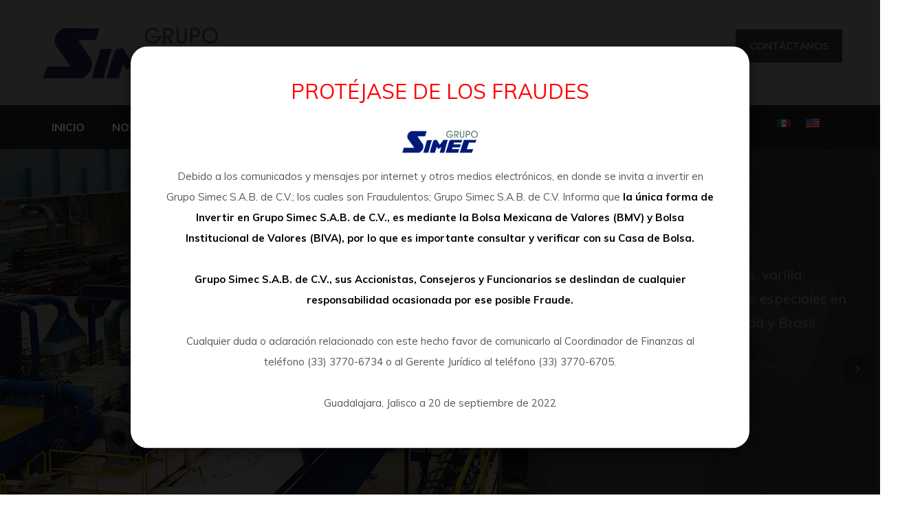

--- FILE ---
content_type: text/html; charset=UTF-8
request_url: https://gsimec.com.mx/index.php
body_size: 26317
content:
<!DOCTYPE html>
<html lang="es-MX">
   <head>
      <meta charset="utf-8">
      <meta http-equiv="X-UA-Compatible" content="IE=edge">
      <meta name="viewport" content="width=device-width, initial-scale=1">
      <title>SIMEC | Aceros Largos en México | Aceros Especiales en México | Perfiles Comerciales en México</title>
      <meta name="author" content="Hostland">
      <meta name="keywords" content="Aceros Largos en México, Aceros Especiales en México, Perfiles Comerciales en México">
      <meta name="description" content="Grupo SIMEC | Acero en México | Aceros Especiales en México"> 
      <meta name="googlebot" content="index, follow">
      <meta name="robots" content="index, follow">
      <meta name="revisit-after" content="2 days" />
      <script type="application/ld+json">
          {
            "@context": "http://schema.org",
            "@type": "Organization",
            "url": "https://www.gsimec.com.mx",
            "name": "Grupo Seyco | Aceros Especiales en México",
            "contactPoint": {
              "@type": "ContactPoint",
              "email": "ventas@gsimec.com.mx",
              "contactType": "Sales"
            }
          }
      </script>
      <!-- Bootstrap -->
      <link href="css/bootstrap.min.css" rel="stylesheet">
      <link href="css/style.css" rel="stylesheet">
      <link href="css/responsive-style.css" rel="stylesheet">
      <link href="css/effect_style.css" rel="stylesheet">
      <link rel="stylesheet" href="css/animate.min.css">
      <link rel="stylesheet" href="css/animate.css">
      <link href="css/responsive_bootstrap_carousel.css" rel="stylesheet" media="all">
      <link rel="stylesheet" type="text/css" href="css/demo.css" />
      <link rel="stylesheet" type="text/css" href="css/set1.css" />
      <link rel="shortcut icon" href="images/favicosimec.ico">
<script>(function(w,d,s,l,i){w[l]=w[l]||[];w[l].push({'gtm.start':

new Date().getTime(),event:'gtm.js'});var f=d.getElementsByTagName(s)[0],

j=d.createElement(s),dl=l!='dataLayer'?'&l='+l:'';j.async=true;j.src=

'https://www.googletagmanager.com/gtm.js?id='+i+dl;f.parentNode.insertBefore(j,f);

})(window,document,'script','dataLayer','GTM-WD35D35');</script>
   </head>

   <style >
      /*-- Nuevos --*/
      .w-logo{
         width: 110px;
         margin-top: 20px;
         margin-bottom: 20px;
      }
      /*-- Fin Nuevos --*/

.res2{
  display: none;
}
 
   @media (max-width: 778px){
         #minimal-bootstrap-carousel .carousel-caption {
    position: absolute;
    top: 0;
    right: 0;
    left: 0!important;
    bottom: 0;
    padding: 0;
    text-align: left;
    text-shadow: none;
      }

      .res{
          display: none;
      }
      .res2{
         display: block;
       /* text-shadow: 2px 2px #000!important;*/
         color: black;
         font-size: 15px!important;
      }
      .ocultarres{
        display: none;
      }
      .h1111{

        display: none!important;

      }
   }




   </style>
   <body>
    <h1 style='display: none;'>Aceros Especiales en México</h1>
<noscript><iframe src="https://www.googletagmanager.com/ns.html?id=GTM-WD35D35"

height="0" width="0" style="display:none;visibility:hidden"></iframe></noscript>
      <!--=========header start============-->
        <link rel="shortcut icon" href="images/favicosimec.ico">


<style >
   .header-nav-right {
    
    padding-top: 15px;
       width: 10%!important;
}



@media (max-width: 1024px){
.nav > li > a{
  font-size: 11px!important;
}
}

@media (max-width: 768px){
   .header-nav-right {
    
   width: 100%!important;

}
}



@media only screen and (max-width: 1199px) and (min-width: 992px){
header.header1 ul.header-info {
    width: 54%!important;
}
}
</style>
<header class="header1">
         <div class="container">
            <div class="row ">
               <div class="col-lg-3 col-md-3 col-sm-12 col-xs-12 display-block " >
                  <a href="index.php" class="logo" ><img src="images/logo.png" class="img-responsive" alt="logo" style=""></a>
               </div>
               <div class="col-lg-8 col-md-9 col-sm-12 col-xs-12 pull-right">
                  
                  <ul class="header-info " style="">
                     <!--<li class="address">Agustín Melgar No. 23, <br />Tlalnepantla, Estado de México</li>-->
                                        <!--<li class="phn">Acci&oacute;n SIMECB.MX <br />"en-us">
  <head>
  </li>-->
                    <!-- <li class="phn" style="    width: 100%; color:#1e2375;">Acci&oacute;n ICHB.MX<br/><a href="mailto:sales@industriasch.com.mx" style="color: #1e2375;">$83.23</a></li>-->
                  </ul>
                  <div class="mob-social display-none">
                     <div class="header-socials "> 
                       <!-- <a href="#" ><i class="fa fa-facebook" aria-hidden="true"></i></a> 
                        <a href="#" ><i class="fa fa-linkedin" aria-hidden="true"></i></a> -->

                          <a href="index.php" style="margin-right: 18px;">
                           <img src="images/esp.png" style="width: 20px; " />
                        </a>

                        <a href="start.php">
                             <img src="images/eng.png" style="width: 20px;" />
                        </a>

                        <a class=" hvr-bounce-to-right " href="video-corporativo.php" style="background: #11237f; font-size: 10px; color: #fff; padding: 10px;    margin-left: 8px;">
                           Video corporativo
                        </a>

                     </div>
                    
                  </div>
                  <span class="display-block" style="">
                   <a class="header-requestbtn hvr-bounce-to-right " href="contacto.php">Contáctanos</a><br><br><br>
                   <a class="header-requestbtn hvr-bounce-to-right " href="video-corporativo.php" style="background: #11237f; font-size: 10px;">Video corporativo</a>
                  </span>
               </div>
            </div>
         </div>
         <nav id="main-navigation-wrapper" class="navbar navbar-default ">
            <div class="container">
               <div class="navbar-header">
                  <div class="logo-menu"><a href="index.php"><img src="images/white-logo.png" alt="logo"></a></div>
                  <button type="button" data-toggle="collapse" data-target="#main-navigation" aria-expanded="false" class="navbar-toggle collapsed"><span class="sr-only">Toggle navigation</span><span class="icon-bar"></span><span class="icon-bar"></span><span class="icon-bar"></span></button>
               </div>
               <div id="main-navigation" class="collapse navbar-collapse ">
                  <ul class="nav navbar-nav">
                     <li >
                        <a href="index.php">Inicio</a>

                     
                     </li>
                     <li class="dropdown">
                        <a href="historia.php">Nosotros</a><i class="fa fa-chevron-down"></i>
                        <ul class="dropdown-submenu">
                           <li><a href="historia.php">Historia</a></li>
                           <li><a href="nuestros-valores.php">Misión / Visión</a></li>
                           <li><a href="estructura.php">Estructura</a></li>
                           <li><a href="ubicaciones.php">Ubicaciones</a></li>
                          

                        </ul>
                     </li>
                     <li class="dropdown">
                        <a href="productos.php">Productos</a><i class="fa fa-chevron-down"></i>
                        <ul class="dropdown-submenu">
                           <li><a href="proceso.php">Proceso</a></li>
                           <li><a href="productos.php">Productos</a></li>
                           
                        </ul>
                     </li>
                     <li class="dropdown">
                        <a href="contacto-chatarra.php">Chatarra</a><i class="fa fa-chevron-down"></i>
                        <ul class="dropdown-submenu">
                           <li><a href="ubicaciones-chatarra.php">Ubicación de patios</a></li>
                           <li><a href="contacto-chatarra.php">Véndenos tu chatarra</a></li>
                        </ul>
                     </li>
                     <li class="dropdown">
                        <a href="reporte-anual.php">INVERSIONISTAS</a><i class="fa fa-chevron-down"></i>
                        <ul class="dropdown-submenu">
                           <li><a href="reporte-anual.php">Reporte Anual</a></li>
                           <li><a href="reportes-trimestrales.php">Reportes trimestrales</a></li>
                           <li><a href="noticias.php">Noticias / comunicados</a></li>
                          <!-- <li><a href="responsabilidad-ambiental.php">Responsabilidad Ambiental</a></li>-->
                        </ul>
                     </li>
                     <li class="dropdown">
                        <a href="contacto.php">Contacto</a><i class="fa fa-chevron-down"></i>
                        <ul class="dropdown-submenu">
                           <li><a href="comercial.php">Comercial</a></li>
                           <li><a href="recursos-humanos.php">Recursos Humanos</a></li>
                           <li><a href="contacto.php">Escríbenos</a></li>
                        </ul>
                     </li>
                     <li >
                        <a target="_blank" href="/adminCertificados/">Acceso a clientes</a>
                     </li>
                  </ul>
                  <div class="header-nav-right header2">
                     <div class="header-socials"> 
                       <!-- <a href="#" class="hvr-bounce-to-bottom"><i class="fa fa-facebook" aria-hidden="true"></i></a>  -->
                        <a href="#" class="hvr-bounce-to-bottom" style="margin-right: 18px;">
                          <!-- <i class="fa fa-linkedin" aria-hidden="true"></i>-->
                        </a> 

                        <a href="index.php" style="margin-right: 18px;">
                           <img src="images/esp.png" style="width: 20px; " />
                        </a>

                        <a href="start.php">
                             <img src="images/eng.png" style="width: 20px;" />
                        </a>
                      
                       
                           
                     </div>
                    
                     <span class="display-none">
                     <a class="header-requestbtn hvr-bounce-to-right" href="contacto.php" >Contáctanos</a></span>
                  </div>
               </div>
            </div>
         </nav>
      </header>      <!--=========header end============-->
      <!--=========home banner start============-->
      <div id="minimal-bootstrap-carousel" class="home1 hmslider1 carousel slide carousel-fade shop-slider full_width" data-ride="carousel">
         <!-- Wrapper for slides -->
         <div class="carousel-inner" role="listbox">


                              

                                    <div class="item active" style="background: url(data/assets/images/138-167-incio2.jpg ) no-repeat center center / cover;">
                                      
                                   
                                       <div class="carousel-caption">
                                          <div class="thm-container ">
                                             <div class="box valign-top">
                                                <div class="content home1-slides">
                                                    
                                                   <h1 class="" data-animation="animated fadeInDown" style="color: white;  text-shadow: 4px 4px 8px #000000;"><!--banner1-->
                                                   </h1>
                                                   <p class="res" data-animation="animated fadeInDown" style="color: #fff; padding-left: 30px;padding-right: 30px; ">Somos líderes en aceros largos, varilla, alambrón & derivados y aceros especiales en México, Estados Unidos, Canadá y Brasil</p>
                                                
                                               
                                                   <a data-animation="animated fadeInDown " href="historia.php" target="" class="header-requestbtn learn-more our-solution hvr-bounce-to-right h1111" style="left: 30px;">ver más</a> 
                                         
                                                </div>
                                             </div>
                                          </div>
                                       </div>


                                        

                                    </div>

                               

                                    <div class="item " style="background: url(data/assets/images/865-img_home2.jpg) no-repeat center center / cover;">
                                      
                                  

                                    </div>

                               
         </div>
         <!-- Controls --> 
         <a class="left carousel-control" href="#minimal-bootstrap-carousel" role="button" data-slide="prev"> <i class="fa fa-angle-left"></i> <span class="sr-only">Previous</span> </a> <a class="right carousel-control" href="#minimal-bootstrap-carousel" role="button" data-slide="next"> <i class="fa fa-angle-right"></i> <span class="sr-only">Next</span> </a> 
      </div>
      <!--=========home banner end============-->
      <!--=========Services Start============-->
      <section class="pad100-70-top-bottom">
         <div class="container">
            <div class="row ">
               <div class="head-section wdt-100">
                  <div class="col-lg-5 col-md-6 col-sm-4 col-xs-12">
                     <h3>sobre nosotros</h3>
                  </div>
                  <div class="col-lg-7 col-md-6 col-sm-8 col-xs-12">
                     <p class="fnt-18 ocultarres">Tenemos más de 80 años de experiencia en el sector y 20 años con crecimiento continuo año tras año. </p>
                     <p class='res2'>Somos líderes en aceros largos, varilla, alambrón & derivados y aceros especiales en México, Estados Unidos, Canadá y Brasil</p>                     
                  </div>
               </div>
               <div class="col-md-12">
                  <div class="col-md-4 col-sm-6 col-xs-12 service-column text-center">
                     <a href="productos.php">
                        <span class="icons comerciales"></span>
                        <h5>Perfiles comerciales</h5>
                       <!-- <p class="line-height26 marbtm20">We offer a full service from a to z, <span>top quality  products</span> with spot on deadlines. </p>-->
                        <span class="read-more-link">Conoce más</span>
                     </a>
                  </div>
                  <div class="col-md-4 col-sm-6 col-xs-12 service-column text-center">
                     <a href="productos.php">
                        <span class="icons estructurales"></span>
                        <h5>Perfiles estructurales</h5>
                       <!-- <p class="line-height26 marbtm20"><span>Maintenance</span> of our products is critical for long lasting quality. Choose the right partner. </p>-->
                        <span class="read-more-link">Conoce más</span>
                     </a>
                  </div>
                   <div class="col-md-4 col-sm-6 col-xs-12 service-column text-center">
                     <a href="productos.php">
                        <span class="icons varilla"></span>
                        <h5>Varilla</h5>
                       <!-- <p class="line-height26 marbtm20"><span>Top of the line machinery,</span> highly educated
                           employees and great working environment.
                        </p>-->

                        <span class="read-more-link">Conoce más</span>
                     </a>
                  </div>
                  <div class="col-md-4 col-sm-6 col-xs-12 service-column text-center">
                     <a href="productos.php">
                        <span class="icons alambron"></span>
                        <h5>Alambrón y Derivados</h5>
                       <!-- <p class="line-height26 marbtm20">Our factories uphold the <span>top world standards,</span> responsible towards environment.</p>-->
                        <span class="read-more-link">Conoce más</span>
                     </a>
                  </div>
                  <div class="col-md-4 col-sm-6 col-xs-12 service-column text-center">
                     <a href="productos.php">
                        <span class="icons aceros-especiales"></span>
                        <h5>Aceros especiales</h5>
                        <!--<p class="line-height26 marbtm20">Our finished products go trough <span>rigorous 
                           testing</span> and are delivered on time.
                        </p>-->
                        <span class="read-more-link">Conoce más</span>
                     </a>
                  </div>
                <!--  <div class="col-md-4 col-sm-6 col-xs-12 service-column text-center">
                     <a href="productos.php">
                        <span class="icons tuberia"></span>
                        <h5>Tubería</h5>
                      <p class="line-height26 marbtm20">Our <span>own transport</span> gives us control over your  delivery. We take pride in our delivery times. </p>
                        <span class="read-more-link">Conoce más</span>
                     </a>
                  </div> -->
                 
               </div>
            </div>
         </div>
      </section>
      <h1 class='text-center' style='color: #DFDFDF'>Aceros Especiales en México</h1>
      <!--=========Services end============-->
      <!--=========Wordpress Bestthing Start============-->
      <!--<section class="bestthing-section">
         <div class="container">
            <div class="row ">
               <div class="col-lg-6 col-md-6 col-sm-12 col-xs-12 bestthing-text-column">
                  <h2>THE NEXT BEST THING IN 
                     <span>INDUSTRY WORDPRESS</span>
                  </h2>
                  <p class="fnt-17">Sed ut perspiciatis unde omnis iste natus error sit voluptatem accusantium doloremque laudantium, totam rem aperiam, eaque ipsa quae ab illo inventore veritatis et quasi dicta sunt explicabo.</p>
               </div>
            </div>
         </div>
         <div class="bestthing-img">
            <img src="images/home_2.jpg" class="img-responsive" alt="wordpress-image">
         </div>
      </section>-->
      <!--=========Wordpress Bestthing end============-->
      




      <!-- Modal Inicial -->
      <div class="modal"  id="exampleModal" tabindex="-1" role="dialog">
         <div class="modal-dialog modal-lg" role="document">
            <div class="modal-content">
               <div class="modal-body text-center" style="padding: 50px">
                  <h3 style="color: red;">PROTÉJASE DE LOS FRAUDES</h3>
                  <img src="./images/logo_msj.png" alt="LOGO" title="LOGO" class="w-logo">
                  <br>
                  <p>
                     Debido a los comunicados y mensajes por internet y otros medios electrónicos, en donde se invita a invertir en Grupo Simec S.A.B. de C.V.; los cuales 
                     son Fraudulentos; Grupo Simec S.A.B. de C.V. Informa que <strong style="color: #000;"> la única forma de Invertir en Grupo Simec S.A.B. de C.V., es mediante la Bolsa Mexicana de 
                     Valores (BMV) y Bolsa Institucional de Valores (BIVA), por lo que es importante consultar y verificar con su Casa de Bolsa.<br><br>

                     Grupo Simec S.A.B. de C.V., sus Accionistas, Consejeros y Funcionarios se deslindan de cualquier responsabilidad ocasionada por ese posible Fraude.</strong><br><br>

                     Cualquier duda o aclaración relacionado con este hecho favor de comunicarlo al Coordinador de Finanzas al teléfono (33) 3770-6734 o al Gerente Jurídico al teléfono (33) 3770-6705.<br><br>

                     Guadalajara, Jalisco a 20 de septiembre de 2022
                  </p>
               </div>
            </div>
         </div>
      </div>
      <!-- End Modal Inicial -->



     
      <!--=========Footer Start============-->
      <style >
   @media(max-width: 1366px){
      .footer-info{
             margin: 0px 100px 70px!important;
      }
   }
   @media(max-width: 1024px){
      .footer-info{
             margin: 0px 20px 70px!important;
      }
   }

   @media(max-width: 812px){
      .footer-info{
             margin: 0px 9px 70px!important;
      }
   }
      @media(max-width: 724px){
      .footer-info{
            margin: 0px 4px 70px!important;
      }
   }

</style>


 <footer>
         <div class="yellow-background solution-available text-center">
            <div class="container">
               <h5 style="color: #fff;">¿Vende chatarra?</h5>
               <a data-animation="animated fadeInUp" class="header-requestbtn contactus-btn hvr-bounce-to-right" href="contacto-chatarra.php">Contáctenos</a>
            </div>
         </div>
         <div class="ftr-section">
            <div class="container">
               <ul class="footer-info" style="width: 100%!important;">
                  <li class="ftr-loc" >Av. Lazaro Cárdenas No. 601, <br />C.P. 44470, La Nogalera,<br>Guadalajara, Jal.</li>
                  <li class="ftr-phn">+52(33) 377 067 00</li>
                  <li class="ftr-msg">Ventas02@industriasch.com.mx</li>
                
               </ul>
               <div class="row">
                  <div class="col-md-4 col-sm-6 col-xs-12  ftr-about-text">
                     <h6>Sobre nosotros</h6>
                     <p class="marbtm20 line-height26">Tenemos más de 80 años de experiencia en el sector y 20 años con crecimiento continuo año tras año.</p>
                     <a class="ftr-read-more" href="historia.php">Leer más</a>
                  </div>
                  <div class="col-md-3 col-sm-6 col-xs-12 ftr-sol-column">
                     <h6>Inversionistas</h6>
                     <ul class="footer-link">

                        <li><a href="reporte-anual.php">- Reporte Anual</a></li>
                        <li><a href="reportes-trimestrales.php">- Reporte Trimestral</a></li>
                        <li><a href="noticias.php">- Noticias</a></li>
                        <!--<li><a href="responsabilidad-ambiental.php">- Responsabilidad Ambiental</a></li>-->
                     
                     </ul>
                  </div>
                  <div class="col-md-2 col-sm-6 col-xs-12 ftr-link-column">
                     <h6>Productos</h6>
                     <ul class="footer-link">
                        <li><a href="proceso.php">- Proceso</a></li>
                        <li><a href="productos.php">- Productos</a></li>
                     </ul>
                  </div>
                  <div class="col-md-3 col-sm-6 col-xs-12 ftr-follow-column pull-right">
                     <h6></h6>
                     <div class="header-socials footer-socials"> 
                        <!--  <a href="#"><i class="fa fa-facebook" aria-hidden="true"></i></a> 
                      <a href="#"><i class="fa fa-twitter" aria-hidden="true"></i></a> 
                        <a href="#"><i class="fa fa-google-plus" aria-hidden="true"></i></a> -->
                        <!--<a href="#"><i class="fa fa-linkedin" aria-hidden="true"></i></a> -->
                     </div>
                     <span class="ftr-logo img">
                        <img src="images/white-logo.png" class="img-responsive" alt="logo-image" style="width: 50%!important;">
                        <img src="images/white-logo-ich.png" class="img-responsive" alt="logo-image" style="width: 50%!important;">
                     </span>

                  </div>
               </div>
               <div class="footer-btm ">
                  <div class="col-md-4 col-sm-4 col-xs-12 pad-left_zero pad-right_zero">
                     <p>Copyright © 2018 ICH. Todos los derechos reservados.</p>
                  </div>
                  <div class="col-md-4 col-sm-4 col-xs-12 text-center">
                     <a href="certificados/aviso-privacidad.pdf" download="Aviso de Privacidad"><p>Aviso de Privacidad.</p></a> 
                  </div>
                  <div class="col-md-4 col-sm-4 col-xs-12 pad-left_zero pad-right_zero pull-right"> <!--https://themeforest.net/user/themechampion-->
                     <p class="text-right">Powered by: <a href="https://www.3puntozero.mx/">3Zero</a></p>
                  </div>
               </div>
            </div>
         </div>
      </footer>      <!--=========Footer end============-->
      <div class="modal fade bs-example-modal-lg" tabindex="-1" role="dialog">
         <div class="modal-dialog modal-lg">
            <div class="modal-content">
               <div class="modal-body">
                  <h3>Search</h3>
                  <div class="search-form">
                     <input type="text" class="search_lightbox_input" placeholder="Search...">
                     <input type="text" class="search_lghtbox_btn">
                  </div>
               </div>
            </div>
         </div>
      </div>
   <!-- jQuery (necessary for Bootstrap's JavaScript plugins) --> 
   <script src="js/jquery.min.js"></script> 
   <!-- Include all compiled plugins (below), or include individual files as needed --> 
   <script src="js/bootstrap.min.js"></script> 
   <script src="js/jquery.touchSwipe.min.js"></script> 
   <script src="js/responsive_bootstrap_carousel.js"></script> 
   <script src="js/custom.js"></script>
   <script src="js/theme.js"></script>

<script>
     $(document).ready(function()
   {
      $("#exampleModal").modal("show");
   });
</script>
    </body>
</html>

--- FILE ---
content_type: text/css
request_url: https://gsimec.com.mx/css/style.css
body_size: 92079
content:
/*
Templete Name: Indofact
Templete URI: http://www.mywork-test.com/demo/indofact_html_landing_page/theme/index.html
Author: ThemeChampion
Description: Industry And Engineering HTML Template
Version: 1.1
/*===================================================================== 
Table of Content: 
01 - Global Style Start 
02 - Header 
03 - Banner
04 - Services
05 - Recent-Project
06 - Testimonial Section
07 - Latest News 
08 - Image Hover Effect

=====================================================================*/

@charset "utf-8";
/* CSS Document */
 @import url('font-awesome.min.css');
 @import url(https://fonts.googleapis.com/css?family=Muli:100,300,400,700,900|Montserrat:100,200,300,400,500,600,700,800,900|Open+Sans:300,400,600,700,800);

/*01 - Global Style Start */
/*--------------------------------------------------------------------------------------------------*/
 body {
     margin:0px;
     padding:0px;
     font-family: 'Muli', sans-serif;
     color:#575757;
     overflow-y: scroll;
     overflow-x: hidden;
}
 body.yellow-body{
     background: url("http://via.placeholder.com/1920x933") no-repeat center -100px;
     background-size:cover;
}
 body.maintenance-body{
     background:#1e2375;
}
 h1, h2, h3, h4, h5, h6 {
     font-family: 'Muli', sans-serif;

     margin:0px;
     padding:0px;
     font-weight:700;
     color:#242424;
     text-transform:uppercase;
}
 * {
     box-sizing: border-box;
     -moz-box-sizing: border-box;
     -webkit-box-sizing: border-box;
}
 p {
   
     font-size:15px;
     color:#575757;
     margin:0px;
     padding:0px;
     line-height:30px;
}
 p.line-height26{
     line-height:26px;
}
 p.fnt-16{
     font-size:16px;
}
 p.fnt-17{
     font-size:17px;
}
 p.fnt-18{
     font-size:18px;
}
 header, footer, main, nav, section{
     width:100%;
     float:left;
}
 h2{
     font-size:46px;
     font-weight:300;
     font-family: 'Open Sans', sans-serif;
     margin-bottom:30px;
}
 h2 span{
     font-weight:700;
}
 h3{
     font-size:30px;
     margin-bottom:44px;
}
 h3.mar-btm30{
     margin-bottom:30px;
}
 h3.black-color{
     color:#000;
}
 h3.white-color{
     color:#fff;
}
 .fl{
     float:left;
}
 .fr{
     float:right;
}
 h4{
     font-size:17px;
     margin-bottom:20px;
}
 .pad100-top-bottom{
     padding:100px 0px;
}
 .pad100-70-top-bottom{
     padding:100px 0px 70px;
}
 .pad100-50-top-bottom{
     padding:70px 0px 70px;
}
 .pad100-95-top-bottom{
     padding:100px 0px 95px;
}
 .pad100-85-top-bottom{
     padding:100px 0px 85px;
}
 .pad95-100-top-bottom{
     padding:95px 0px 100px;
}
 .pad95-70-top-bottom{
     padding:95px 0px 70px;
}
 .pad95-50-top-bottom{
     padding:95px 0px 50px;
}
 .pad95-45-top-bottom{
     padding:95px 0px 45px;
}
 a:hover{
     text-decoration:none;
}
 .marbtm20{
     margin-bottom:20px;
}
 .martop30{
     margin-top:30px;
}
 .marbtm30{
     margin-bottom:30px;
}
 .marbtm50{
     margin-bottom:50px;
}
 .marbtm80{
     margin-bottom:80px;
}
 .display-block{
     display:block;
}
 .display-none{
     display:none;
}
 .pad-left_zero{
     padding-left:0px;
}
 .pad-right_zero{
     padding-right:0px;
}
 .pad_zero{
     padding:0px;
}
 .wdt-100{
     width:100%;
     float:left;
}
 .img img{
     width:100%;
     float:left;
     height:auto;
}
 .yellow-background{
     background:#4c4d4f;
}
 .read-more-link{
     font-size:15px;
     color:#1e2375;
     font-weight:700;
     text-decoration:none;
     display:inline-block;
}
 .read-more-link a{
     color:#1e2375;
}
/*-------------------------------------------------------------------------------------------------------------------------------*/
/*02 - Header */
/*-------------------------------------------------------------------------------------------------------------------------------*/
/*===Main Header1===*/
 header {
     padding:23px 0px 0px;
}
 .sticky_header .logo {
     width: 196px;
}
 ul.header-info{
     margin-top: 7px;
     margin-left:20%;
     padding:0px;
     width:60%;
     float:left;
}
 ul.header-info li{
     list-style: none;
     float: left;
     font-family: 'Open Sans', sans-serif;
     font-size: 14px;
     padding:0px 32px;
     border-right: 1px solid #838383;
     margin-right: 32px;
     position:relative;
}
 ul.header-info li:last-child{
     border:0px;
     margin:0px;
}
 ul.header-info li:before{
     position: absolute;
     font-family: 'FontAwesome';
     top: 3px;
     left: 0px;
     font-size: 24px !important;
     color:#667b7b;
}
 ul.header-info li.address{
	 width: 42%;
}
 ul.header-info li.phn{
     width:52%;
}
 ul.header-info li.address:before{
     content: "\f041";
}
 ul.header-info li.phn:before{
     content: "\f155";
}
 a.header-requestbtn{
     font-size:14px;
     color:#fff;
     background:#4c4d4f;
     display:block;
     float:right;
     text-decoration:none;
     text-transform:uppercase;
     font-weight:600;
     padding:14px 20px;
     font-family: 'Montserrat', sans-serif;
     margin:3px 0px;
     text-align:center;
}
 a.header-requestbtn:before {
     background:#333;
     color:#fff;
}
/*===hdrvariation1_Navigation===*/
 #main-navigation-wrapper.navbar-default{
     width: 100%;
     float: left;
     margin: 22px 0px 0px;
     height: 64px;
     background:#131313;
     z-index:1009;
     border-radius:0px;
     border:0px;
}
 .navbar-collapse.collapse{
     padding:0px;
}
 #main-navigation-wrapper .navbar-nav {
     margin-left: 0;
     margin-right: 0;
}
 #main-navigation-wrapper .nav > li {
     padding:18px 0px;
}
 #main-navigation-wrapper .nav > li > a {
     padding: 4px 20px;
     font-size: 16px;
     font-weight: 700;
     color: #fff;
     text-transform: uppercase;
     border-right: 1px dashed #383838;
}
 .header1 #main-navigation-wrapper .nav > li {
     padding:0px;
}
 .header1 #main-navigation-wrapper .nav > li > a{
     border-right:0px;
     padding:22px 20px;
}
 #main-navigation-wrapper .nav > li:last-child > a {
     border:0px;
}
 #main-navigation-wrapper .navbar-nav li .dropdown-submenu {
     position: absolute;
     top: 100%;
     left: 0;
     z-index: 1000;
     display: none;
     float: left;
     min-width:243px;
     font-size: 14px;
     text-align: left;
     list-style: none;
     background-clip: padding-box;
     padding: 0;
     border: none;
     border-radius: 0;
     display: block;
     opacity: 0;
     visibility: hidden;
     -webkit-transition: all .4s ease;
     transition: all .4s ease;
     background: #ebebeb;
     -webkit-transform: translate3d(-20px, 0, 0);
     transform: translate3d(-20px, 0, 0);
     -webkit-box-shadow: 0px 3px 15px rgba(0, 0, 0, 0.3);
     -moz-box-shadow: 0px 3px 15px rgba(0, 0, 0, 0.3);
     box-shadow: 0px 3px 15px rgba(0, 0, 0, 0.3);
}
 #main-navigation-wrapper .navbar-nav li:hover .dropdown-submenu, #main-navigation-wrapper .navbar-nav .open .dropdown-submenu {
     opacity: 1;
     visibility: visible;
     -webkit-transform: translate3d(0px, 0, 0);
     transform: translate3d(0px, 0, 0);
}
 #main-navigation-wrapper .dropdown-submenu li {
     width:100%;
     position: relative;
}
 #main-navigation-wrapper .dropdown-submenu li ul.dropdown-submenu.second_submenu{
     opacity: 0;
     visibility: hidden;
     top: 0;
     left: 90%;
}
 #main-navigation-wrapper .dropdown-submenu li:hover > ul.dropdown-submenu.second_submenu{
     opacity: 1;
     visibility: visible;
     left: 100%;
     top: 0;
}
 #main-navigation-wrapper .dropdown-submenu li ul.dropdown-submenu.third_submenu{
     opacity: 0;
     visibility: hidden;
     top: 0;
     left: 90%;
}
 #main-navigation-wrapper .dropdown-submenu li:hover > ul.dropdown-submenu.third_submenu{
     opacity: 1;
     visibility: visible;
     left: 100%;
     top: 0;
}
 #main-navigation-wrapper .dropdown-submenu li a {
     display: block;
     clear: both;
     line-height: 1.42857143;
     color: #2a2a2a;
     white-space: nowrap;
     padding: 14px 25px;
     border-bottom: 1px solid #cec8ba;
     font-size: 15px;
     font-weight: 400;
     text-transform: capitalize;
     letter-spacing: 0.50px;
}
 #main-navigation-wrapper .dropdown-submenu li:hover {
}
 #main-navigation-wrapper .dropdown-submenu li:last-child a {
     border: none;
}
 #main-navigation-wrapper .dropdown-submenu li > a:focus, #main-navigation-wrapper .dropdown-submenu li a:hover {
     background: #667b7b;
     color: #f1f1f1;
}
 @keyframes fadeItIn {
     from {
         opacity: 0;
         -webkit-transform: translate3d(0, -100%, 0);
         -moz-transform: translate3d(0, -100%, 0);
         transform: translate3d(0, -100%, 0);
    }
     to {
         opacity: 1;
         -webkit-transform: none;
         -moz-transform: none;
         transform: none;
    }
}
 .sticky_header {
     position: fixed;
     top: 0;
     z-index: 9999;
     background: #e9c865;
     background: -moz-linear-gradient(top, #e9c865 0%, #d0ac54 100%);
     background: -webkit-linear-gradient(top, #e9c865 0%, #d0ac54 100%);
     background: linear-gradient(to bottom, #e9c865 0%, #d0ac54 100%);
     filter: progid:DXImageTransform.Microsoft.gradient( startColorstr='#e9c865', endColorstr='#d0ac54', GradientType=0 );
     float: left;
     width: 100%;
     height: 78px;
}
 #main-navigation-wrapper.navbar-default.sticky_header {
     margin: 0px;
}
/*===Main Navigation===*/
 .logo-menu {
     float: left;
     margin:14px 0 14px 25px;
     display: none;
}
 .dropdown-submenu-active:before {
     width: 0;
     height: 0;
     border-left: 10px solid transparent;
     border-right: 10px solid transparent;
     border-top: 10px solid #12121b;
     content: "";
     position: absolute;
     top: 0 !important;
     right: 24px;
}
 #main-navigation-wrapper .nav > li.dropdown:hover:before {
     width: 0;
     height: 0;
     content: "";
     position: absolute;
     bottom: -7px !important;
     z-index: 1010;
     text-align: center;
     left: 20px;
}
 #main-navigation-wrapper.navbar-default .navbar-nav > .open > a, #main-navigation-wrapper.navbar-default .navbar-nav > .open > a:focus, #main-navigation-wrapper.navbar-default .navbar-nav > .open > a:hover, #main-navigation-wrapper.navbar-default .navbar-nav > li:hover > a, #main-navigation-wrapper.navbar-default .navbar-nav > li > a.active {
     background: none;
     color: #1e2375;
}
 .header1 #main-navigation-wrapper.navbar-default .navbar-nav > .open > a, .header1 #main-navigation-wrapper.navbar-default .navbar-nav > .open > a:focus, .header1 #main-navigation-wrapper.navbar-default .navbar-nav > .open > a:hover, .header1 #main-navigation-wrapper.navbar-default .navbar-nav > li:hover > a, .header1 #main-navigation-wrapper.navbar-default .navbar-nav > li > a.active {
     color: #fff;
     background:#000;
}
 #main-navigation-wrapper .navbar-nav .dopdown-nav-toggler {
     display: none;
}
/*===hdrvariation1_Navigation end===*/
 .header-nav-right{
     width:22%;
     float:right;
}
 .header-socials{
     float:left;
}
 .header-socials i{
     color:#fff;
     font-size:16px;
     margin:0px 8px;
     width:30px;
     line-height:64px;
     text-align:center;
}
 .header-socials a:before{
     background:#1e2375;
}
 .header-socials i:hover{
     color:#000;
}
 .search-column{
     position:relative;
     float:right;
     margin:19px 10px;
}
 .search-column:before{
     width:1px;
     height:26px;
     background:url(../images/btn-left-divider.jpg) no-repeat;
     left:0px;
     top:0px;
     position: absolute;
     content:"";
}
 .search-btn{
     width:40px;
     height:26px;
     background:url(../images/white-search-btn.png) no-repeat center center;
     border:0px;
     float:left;
     padding:0px;
}
 .search-btn:focus{
     outline:none;
}
 .search-btn:hover{
     opacity:.8;
}
 .search-column.search-fl{
     float:left;
     margin-left:10px;
     margin-right:0px;
}
 .search-column.search-fl:before{
     display:none;
}
 .search-btn.black-search-btn {
     background: url(../images/search-btn.png) no-repeat center center;
}
 .modal {
     padding-right: 0px;
     background-color: rgba(4, 4, 4, 0.8);
}
 .modal-backdrop.in{
     z-index:9;
}
 .modal-dialog {
    /* para img expo */
    top: 50%;
    left: 50%;
    transform: translate(-50%, -50%) !important;
    /* end para img expo */

    /* top: 30%; */
/*  width: 60%;*/
    position: absolute;
    /* left:20%; */
    /* right:20%; */
    margin:0 auto;

}
 .modal-content {
     border-radius: 25px;
     border: none;
     top: 40%;
     position: relative;
}
 .modal-body {
     /*background-color:#1e2375;*/
     color: white;
     width:100%;
    /* float:left;*/
     padding:5px;
}
 .modal-body h3{
     margin-bottom:20px;
     font-weight:400;
     color:#000;
}
 .modal-body .search-form{
     width:100%;
     float:left;
     position:relative;
}
 .search_lightbox_input {
     width: 100%;
     float: left;
     border-bottom: 1px solid #242424 !important;
     border: 0px;
     font-size: 18px;
     color: #242424;
     background: transparent;
     padding: 5px 0;
}
 .search-form input::placeholder{
     color:#242424;
}
 .search-form input:focus{
     outline:none;
}
 .search_lghtbox_btn {
     position: absolute;
     right: 0px;
     background: url(../images/search_popup_icon.png) no-repeat;
     width: 18px;
     height: 18px;
     border: 0;
     top: 8px;
}
/*===Main Header1 end===*/
/*======header2=======*/
 header.header2{
     position:relative;
}
 header.header2:before {
     width: 32%;
     height: 0px;
     position: absolute;
     left: 0px;
     top: 0px;
     content: "";
     border-top: 132px solid #1e2375;
     border-right: 80px solid transparent;
}
 header.header2 .header-socials{
     float:right;
     margin:12px 0px;
}
 header.header2 .header-socials i{
     width:30px;
     height:30px;
     border:2px solid #eee;
     line-height:27px;
     text-align:center;
     margin:0px 3px;
     border-radius:30px;
     color:#666;
}
 header.header2 .header-socials i:hover{
     border:2px solid #1e2375;
     color:#1e2375;
}
 #main-navigation-wrapper.navbar2-wrap{
     background:none;
     margin-bottom:-32px;
}
 #main-navigation-wrapper.navbar-default.sticky_header.navbar2-wrap {
     background:#131313;
}
 .var2-nav{
     background:#131313;
}
 a.header-requestbtn.header2-requestbtn{
     margin:0px;
     padding:22px 20px;
}
/*======header2 end=======*/
/*======header3=======*/
 header.header3{
     background:rgba(0, 0 ,0, .3);
     position:absolute;
     z-index:99;
}
 #main-navigation-wrapper.navbar2-wrap.navbar3-wrap {
     background: none;
     margin:13px 0px 0px;
}
 .hdr3-right{
     width:25%;
     float: right;
}
 header.header3 .header-socials i:hover{
     color:#1e2375;
}
 a.header-requestbtn.header3-requestbtn {
     background:#333;
     color:#fff;
}
 a.header-requestbtn.header3-requestbtn:before{
     background:#000;
}
 .var2-nav.var3-nav {
     background:#1e2375;
}
 #main-navigation-wrapper .var2-nav.var3-nav .nav > li {
     padding:0px 15px;
}
 #main-navigation-wrapper .var2-nav.var3-nav .nav > li > a{
     border-right:0px;
     padding:22px 5px;
     color:#000;
}
 #main-navigation-wrapper .var2-nav.var3-nav .nav > li > a:hover, #main-navigation-wrapper .var2-nav.var3-nav .nav > li > a.active{
     color:#fff;
}
 #main-navigation-wrapper.navbar-default.sticky_header.navbar2-wrap.navbar3-wrap {
     margin:0px;
     background:#1e2375;
}
/*======header3 end=======*/
/*======header4=======*/
 header.header4{
     background:#fff;
     padding:0px;
}
 .hdr-top-bar{
     width:100%;
     float:left;
     background:#f2f2f2;
     padding:3px 0px;
}
 .hdr-top-bar ul.header-info li{
     padding:0px 20px;
     width:auto!important;
     margin-right:20px;
}
 .hdr-top-bar ul.header-info li:before {
     font-size:16px !important;
     top:-1px;
}
 .hdr3-right.hdr4-right{
     width:21%;
}
 .hdr3-right.hdr4-right .header-socials i{
     line-height:37px;
     color:#333;
}
 .hdr3-right.hdr4-right .search-column {
     margin: 6px 0px;
}
 .hdr3-right.hdr4-right .search-column .search-btn {
     background: url(../images/search-btn.png) no-repeat center center;
}
 header.header4 .logo{
     float:left;
     margin:22px 0px;
}
 header.header4 #main-navigation-wrapper.navbar-default {
     margin:0px;
     height: auto;
     background: none;
}
 header.header4 #main-navigation-wrapper .navbar-nav {
     float:right;
}
 header.header4 #main-navigation-wrapper .nav > li > a {
     color: #000;
}
 header.header4 #main-navigation-wrapper .nav > li{
     padding:36px 0px;
}
 header.header4 #main-navigation-wrapper.navbar-default.sticky_header{
     background:#fff;
     box-shadow:0px 0px 10px #ccc;
}
 header.header4 #main-navigation-wrapper.navbar-default.sticky_header .nav > li {
     padding: 18px 0px;
}
 header.header4 .sticky_header .logo {
     margin: 4px 0px;
}
/*======header4 end=======*/
/*======header5=======*/
 header.header5{
     background:#1e2375;
}
 header.header5:before{
     display:none;
}
 header.header5 ul.header-info li:before {
     color: #000;
}
 header.header5 ul.header-info li {
     color: #000;
     border-right:1px solid #000;
}
 header.header5 ul.header-info li:last-child{
     border-right:0px;
}
 header.header5 #main-navigation-wrapper.navbar2-wrap {
     background:#fff;
     margin:22px 0px 0px;
}
 header.header5 #main-navigation-wrapper .nav > li > a {
     color: #000;
     border-right: 1px dashed #383838;
}
 header.header5 #main-navigation-wrapper .nav > li > a:last-child{
     border-right:0px;
}
 header.header5 a.header-requestbtn.header2-requestbtn {
     background:#f2f2f2;
}
 header.header5 #main-navigation-wrapper.navbar-default.sticky_header.navbar2-wrap {
     background: #fff;
     margin:0px;
     box-shadow:0px 0px 10px #ccc;
}
 header.header5 .header-socials i{
     border:2px solid #de9302;
     color:#000;
}
 header.header5 .header-socials a i:hover{
     border:2px solid #fff;
}
/*======header5 end=======*/
/*======header end======*/
/*======footer=======*/
 .solution-available{
     padding:20px 0px 21px;
}
 .solution-available h5{
     font-size:30px;
     color:#000;
     font-weight:400;
     font-family: 'Open Sans', sans-serif;
     text-transform:none;
     margin:10px 20px;
     display:inline-block;
}
 .solution-available h5 span{
     font-weight:700;
}
 a.header-requestbtn.contactus-btn{
     background:#fff;
     color:#000;
     width:200px;
     float:none;
     display:inline-block;
     font-size:16px;
     margin:-15px 0px 0px;
     text-align:center;
}
 a.header-requestbtn.contactus-btn:hover{
     color:#fff;
}
 .ftr-section{
     background:#0b0c0c;
     width:100%;
     float:left;
     padding:80px 0px 0px;
     background:url("../images/footer-bg.jpg") no-repeat center top;
     background-size:cover;
}
 .ftr-section h6{
     font-size:18px;
     color:#b6b6b7;
     text-transform:none;
     font-weight:600;
     margin-bottom:25px;
}
 .ftr-section p{
     color:#757575;
}
 ul.footer-info{
     width:100%;
     float:left;
     margin:0px 200px 70px;
     padding:0px;
    /* border-bottom:1px solid #373737;*/
}
 ul.footer-info li{
     list-style:none;
     float:left;
     width:auto;
     font-size:18px;
	 color: #fff;
     padding:8px 40px 23px 35px;
     border-right:1px solid #373737;
     margin-right:49px;
     position:relative;
}
 ul.footer-info li:last-child{
     border-right:0px;
     margin:0px;
}
 ul.footer-info li:before{
     position: absolute;
     font-family: 'FontAwesome';
     top: 3px;
     left: 0px;
     font-size: 20px !important;
     color: #1e2375;
}
 ul.footer-info li.ftr-loc{
     font-size:16px;
     padding:0px 40px 12px 35px;
}
 ul.footer-info li.ftr-loc:before {
     content: "\f041";
     top:9px;
}
 ul.footer-info li.ftr-phn:before {
     content: "\f095";
     top:8px;
}
 ul.footer-info li.ftr-msg:before {
     content: "\f0e0";
     font-size:15px!important;
     top:10px;
}
 ul.footer-info li.ftr-support:before {
     content: "\f017";
     top:7px;
}
 .ftr-about-text{
     padding-right:70px;
     float:left;
}
 a.ftr-read-more{
     font-size:14px;
	 color: #fff;
     font-weight:700;
     font-family: 'Lato', sans-serif;
     border:1px solid #676868;
     padding:8px 20px;
     display:block;
     float:left;
     text-decoration:none;
}
 a.ftr-read-more:hover{
     color:#1e2375;
     border:1px solid #1e2375;
}
 ul.footer-link{
     width:100%;
     float:left;
     margin:0px;
     padding:0px;
}
 ul.footer-link li{
     list-style:none;
     float:left;
     font-size:15px;
     margin-bottom:10px;
     width:100%;
}
 ul.footer-link li a{
     color:#757575;
     text-decoration:none;
}
 ul.footer-link li a:hover{
     color:#1e2375;
}
 .header-socials.footer-socials {
     margin:0px 0px 30px;
     width:100%;
     float: left;
}
 .header-socials.footer-socials i{
     width:30px;
     height:30px;
     line-height:28px;
     border:2px solid #515151;
     border-radius:30px;
     margin:0px 3px 0px 0px;
     color:#fff;
     text-align:center;
}
 .header-socials.footer-socials i:hover {
     color: #1e2375;
     border:2px solid #1e2375;
}
 .ftr-logo{
     width:auto;
     float:left;
}
 .footer-btm{
     width:100%;
     float:left;
     border-top:1px solid #373737;
     padding:22px 0px 26px;
     margin:60px 0px 0px;
}
/*======footer end=======*/
/*======home page variation1=======*/

/*-------------------------------------------------------------------------------------------------------------------------------*/
/*03 - Banner */
/*-------------------------------------------------------------------------------------------------------------------------------*/
 .carousel-caption h1{
     font-size:65px;
     color:#fff;
     font-weight:300;
     font-family: 'Open Sans', sans-serif;
     margin-bottom:25px;
     text-transform:none;
}
 .carousel-caption h1 span{
     font-weight:700;
}
 .carousel-caption p{
     font-size:20px;
     color:#fff;
     line-height:35px;
     margin-bottom:25px;
}
 a.header-requestbtn.learn-more{
     padding:14px 10px;
     float:left;
     margin-right:10px;
     width:185px;
     font-size:17px;
     text-align:center;
     background:#1e2375;
     color:#000;
}
 a.header-requestbtn.learn-more:before{
     background:#fff;
}
 a.header-requestbtn.learn-more.our-solution{
     background:#fff;
     margin-right:0px;
     color:#000;
}
 a.header-requestbtn.learn-more.our-solution:before{
     background:#000;
}
 a.header-requestbtn.learn-more.our-solution:hover{
     color:#fff;
}
 a.header-requestbtn.learn-more.btn-center{
     float:none;
     display:inline-block;
}
/*-------------------------------------------------------------------------------------------------------------------------------*/
/*04 - Services */
/*-------------------------------------------------------------------------------------------------------------------------------*/

 .head-section{
     margin-bottom:50px;
}
 .head-section h3{
     margin:47px 0px;
}
 .head-section p{
     border-left:1px solid #838383;
     padding:4px 41px;
}
 .service-column{
     padding:30px 15px;
     transition: all .3s ease-out;
     float:left;
}
 .service-column .icons{
     width:78px;
     height:78px;
     display:inline-block;
}
 .service-column h5{
     font-size:16px;
     margin:5px 0px 20px;
}
 .service-column p span{
     font-weight:700;
}
 .service-column:hover{
     background:#BEC2C9;
     transition: all .3s ease-in;
}
 .service-column:hover a{
     text-decoration:none;
}
 .service-column:hover p, .service-column:hover h5, .service-column:hover .read-more-link{
     color:#000;
}
 .comerciales{
     background:url(../images/iconos-inicio/estructurales.png) no-repeat 0px 0px;
}
 .estructurales{
     background:url(../images/iconos-inicio/comerciales.png) no-repeat 0px 0px;
}
 .varilla{
     background:url(../images/iconos-inicio/varilla.png) no-repeat 0px 0px;
}
 .alambron{
     background:url(../images/iconos-inicio/alambron.png) no-repeat 0px 0px;
}
 .aceros-especiales{
     background:url(../images/iconos-inicio/aceros-especiales.png) no-repeat 0px 0px;
}
 .tuberia{
     background:url(../images/iconos-inicio/tuberia.png) no-repeat 0px 0px;
}

 .palanquilla{
     background:url(../images/iconos-inicio/iconos-billet.png) no-repeat 10px 10px;
}

.mision{
     background:url(../images/mision-vision/mision.png) no-repeat 0px 0px;
}
.vision{
     background:url(../images/mision-vision/vision.png) no-repeat 0px 0px;
}





/*======services end=======*/
/*======bestthing-section=======*/
 .bestthing-section{
     position:relative;
     padding:81px 0px 63px;
     height:387px;
	 background:#f1f1f1;
}
 .bestthing-text-column{
     z-index:1;
}
 .bestthing-img{
     padding-right:0px;
     position:absolute;
     right:0px;
     top:0px;
     width:50.7%;
     max-width:683px;
}
 .bestthing-img img{
     width:100%;
     float:left;
     height:387px;
}
/*======bestthing-section end=======*/

/*-------------------------------------------------------------------------------------------------------------------------------*/
/*05 - Recent-Project */
/*-------------------------------------------------------------------------------------------------------------------------------*/

 .recent-project-section{
     background:#1e2375;
     padding-top:95px;
}
 .nav-tabs {
     border:0px;
     width:100%;
     float: left;
     text-align:center;
     background:#e09300;
}
 .nav-tabs>li{
     float:none;
     display:inline-block;
}
 .nav-tabs>li>a {
     margin-right: 0px;
     line-height: 1.42857143;
     border:0px;
     border-radius:0px;
     font-size:18px;
     font-family: 'Lato', sans-serif;
     color:#000;
     padding:12px 20px;
}
 .nav-tabs>li>a:hover{
     background:none;
}
 .nav-tabs>li.active>a, .nav-tabs>li.active>a:focus, .nav-tabs>li.active>a:hover {
     color: #fff;
     cursor: default;
     background-color: #000;
     border:0px;
}
/*======recent-project end=======*/
/*======high-level section=======*/
 .hight-level-section{
     padding:93px 0px 94px;
}
 .hight-level-section h2{
     font-size:40px;
     text-transform:none;
}
 .hight-level-section ul{
     margin:25px 0px;
     padding:0px;
     display:inline-block;
}
 .hight-level-section ul li{
     list-style:none;
     display:inline-block;
     font-size:17px;
     color:#242424;
     font-weight:700;
	 padding: 12px 25px 12px 20px;
     border-right:1px solid #666;
     margin-right:15px;
}
 .hight-level-section ul li:last-child{
     border:0px;
}
 /* .vision-icon{ */
     /* background:url(../images/vision-icon.png) no-repeat 0px 0px; */
/* } */
 /* .value-icon{ */
     /* background:url(../images/value-icon.png) no-repeat 0px 0px; */
/* } */
 /* .mission-icon{ */
     /* background:url(../images/mission-icon.png) no-repeat 0px 0px; */
/* } */
 .hight-level-section.background-variation{
     background:#f2f2f2;
}
/*======high-level section end=======*/

/*-------------------------------------------------------------------------------------------------------------------------------*/
/*06 - Testimonial Section */
/*-------------------------------------------------------------------------------------------------------------------------------*/

 .testimonial-section{
     background:#000;
     position:relative;
}
 .testimonial-left-sidebar{
     margin:102px 0px 97px;
}
 .testimonial-slider{
}
 .testimonial-slider .carousel-control.left{
     background:none;
}
 .testimonial-slider .carousel-control{
     width:20px;
     top:50px;
}
 .testimonial-left-sidebar .testimonial-head{
     width:100%;
     float:left;
     margin-bottom:15px;
     padding:0px 60px;
}
 .testimonial-left-sidebar .testimonial-head .testi-img{
     width:123px;
     float:left;
}
 .testimonial-left-sidebar .testimonial-head .testi-text{
     float:left;
     margin:30px 0px 0px 30px;
}
 .testimonial-left-sidebar .testimonial-head .testi-text h5{
     font-size:20px;
     color:#fff;
     font-weight:700;
     margin-bottom:5px;
}
 .testimonial-left-sidebar .testimonial-head .testi-text .testi-designation{
     font-size:20px;
     color:#fff;
     font-weight:300;
}
 .testimonial-left-sidebar p{
     font-size:17px;
     color:#aeaeae;
}
 .testimonial-rght-head{
     width:34%;
     float:right;
     background:#1e2375;
     padding:133px 0px 123px;
     position:absolute;
     right:0px;
     top:0px;
     text-align:center;
}
 .testimonial-rght-head:before{
     position:absolute;
     left:-159px;
     top:0px;
     width:159px;
     height:457px;
     content:"";
     border-bottom: 457px solid #1e2375;
     border-left: 157px solid transparent;
}
 .testimonial-rght-head h2{
     font-size:50px;
     color:#000;
     background:url(../images/testi-quotes.png) no-repeat center top;
     padding:146px 0px 0px;
     float:left;
     font-family: 'Montserrat', sans-serif;
     font-weight:800;
     margin-bottom:0px;
}
/*======testimonial section end=======*/

/*-------------------------------------------------------------------------------------------------------------------------------*/
/*07 - Latest News */
/*-------------------------------------------------------------------------------------------------------------------------------*/

 .news-column{
     margin-bottom:50px;
}
 .news-column .yellow-strip{
     width:100%;
     float:left;
     background:#eaa41c;
     padding:12px 0px 12px 80px;
     position:relative;
     margin-bottom:20px;
}
 .news-column .yellow-strip ul{
     margin:0px;
     padding:0px;
}
 .news-column .yellow-strip ul li{
     list-style:none;
     float:left;
     font-size:15px;
     color:#000;
     border-right:1px solid #000;
     padding:0px 20px;
}
 .news-column .yellow-strip ul li:last-child{
     border:0px;
}
 .news-column .yellow-strip .news-time{
     background:#000;
     width:75px;
     text-align:center;
     position:absolute;
     left:0px;
     top:-52px;
     padding:16px 0px;
}
 .news-column .yellow-strip .news-time h5{
     font-size:36px;
     color:#fff;
     font-weight:700;
     font-family: 'Montserrat', sans-serif;
     line-height:40px;
}
 .news-column .yellow-strip .news-time span{
     font-size:18px;
     color:#fff;
     font-weight:300;
     font-family: 'Lato', sans-serif;
     text-transform:uppercase;
}
 .news-column h6{
     font-size:18px;
     font-family: 'Lato', sans-serif;
     font-weight:700;
     line-height:25px;
     margin-bottom:20px;
     text-transform:none;
}
 .news-column h6 a{
     text-decoration:none;
     color:#242424;
}
 .news-column h6 a:hover{
     color:#1e2375;
}
/*======latest news end=======*/
/*======client section=======*/
 .head-section.client-head{
     margin:46px 0px 50px;
     width:100%;
     float:left;
}
 .head-section.client-head h3 {
     margin: 32px 0px;
}
 .client_img {
     float: left;
     width:100%;
     margin-bottom:30px;
}
 .client_img img {
     float: left;
     width:100%;
     height:auto;
     -webkit-transition: all 1s ease;
     -moz-transition: all 1s ease;
     -o-transition: all 1s ease;
     -ms-transition: all 1s ease;
     transition: all 1s ease;
}
.client_hover .image_hover:focus:after, .client_hover .image_hover:hover:after{
	opacity:0;
}
.client_hover .image_hover{
	border: 1px solid #9a9a9a;
}
.client_hover .image_hover:hover .zoom_img_effect{
	transform: scale(1.10) translateZ(0);
}
.client_hover_1{
	   float:left;
	   width:100%;
   }
/*======client section end=======*/
/*======home page variation1 end=======*/
/*======home page variation2=======*/
 a.header-requestbtn.more-infobtn{
     font-size:14px;
     border:1px solid #ccc;
     float:left;
     background:#fff;
     color:#000;
     padding:15px;
     margin:30px 0px 0px;
     width:185px;
     text-align:center;
}
 a.header-requestbtn.more-infobtn:before{
     background:#1e2375;
}
 a.header-requestbtn.more-infobtn:hover{
     border:1px solid #1e2375;
}
 ul.whychoose-list{
     width:100%;
     float:left;
     margin:0px;
     padding:0px;
}
 ul.whychoose-list li{
     list-style:none;
     float:left;
     width:100%;
     padding:0px 0px 0px 94px;
     margin-bottom:50px;
}
 ul.whychoose-list li.delivery-icon{
     background:url(../images/delivery-icon.png) no-repeat 10px 0px;
}
 ul.whychoose-list li.technology-icon{
     background:url(../images/technology-icon.png) no-repeat 10px 0px;
}
 ul.whychoose-list li.support-icon{
     background:url(../images/support-icon.png) no-repeat 10px 0px;
}
 ul.whychoose-list li:last-child{
     margin-bottom:0px;
}
 .home2.bestthing-section {
     height: auto;
     background:url("http://via.placeholder.com/1920x474") no-repeat center top;
	 padding: 95px 0px 95px;
     background-size:cover;
	 background-attachment: fixed;
	 position: static;
}
 .home2 .bestthing-text-column h2{
     color:#fff;
}
 .home2 .bestthing-text-column p{
     color:#fff;
}
 .home2.recent-project-section {
	background: url("http://via.placeholder.com/1920x1000") no-repeat center top;
    background-size: cover;
    background-attachment: fixed;
	padding-bottom:150px!important;
}
 .home2.recent-project-section h3{
     float:left;
}
 .home2.recent-project-section .nav-tabs {
     border: 0px;
     width:auto;
     float: right;
     margin: -10px 0px 0px;
     background: none;
}
 .home2.recent-project-section .nav-tabs>li>a {
     color:#f2f2f2;
}
 .home4.recent-project-section{
     background: #1c1c1c;
	 background: url("http://via.placeholder.com/1920x1000") no-repeat center top;
	 background-size: cover;
}
 .home4.recent-project-section .nav-tabs>li>a {
     color:#f2f2f2;
}
 .home4.recent-project-section .nav-tabs{
     background:#000;
}
 .home4.recent-project-section .nav-tabs>li.active>a, .home4.recent-project-section .nav-tabs>li.active>a:focus, .home4.recent-project-section .nav-tabs>li.active>a:hover {
     color: #1e2375;
}
/*======home page variation2 end=======*/
/*======home page variation3=======*/
 .boxes-column{
     width:100%;
     float:left;
     margin:-220px 0px 80px;
     background:#1e2375;
     position:relative;
}
 .boxes-column ul{
     margin:0px;
     padding:0px;
}
 .boxes-column ul li{
     list-style:none;
     width:33.3%;
     padding:60px 30px;
     position:relative;
     float:left;
}
 .boxes-column ul li:after{
     width:1px;
     height:150px;
     background:#000;
     position:absolute;
     right:0px;
     top:18.9%;
     content:"";
}
 .boxes-column ul li:last-child:after{
     display:none;
}
 .boxes-column ul li .boxes-icons{
     width:80px;
     float:left;
}
 .boxes-column ul li .boxes-icons img{
     max-width:80px;
}
 .boxes-column ul li .boxes-desc{
     width:70%;
     float:right;
     text-align:left;
}
 .boxes-column ul li h4{
     font-weight:700;
     font-size:18px;
     margin-bottom:10px;
     color:#000;
}
 .boxes-column ul li p{
     color:#000;
     font-size:17px;
}
 .static-section.home3-static ul{
     margin:0px;
}
 .static-section.home3-static h2{
     font-size:60px;
}
 .home3-service-column h4{
     border-bottom:1px solid #ccc;
     padding:20px 0px;
}
 .home3-service-column .read-more-link a:hover{
     color:#000;
}
 .home3.recent-project-section {
     background: url("http://via.placeholder.com/1920x1000") no-repeat center top;
     padding-bottom: 70px!important;
     background-size:cover;
	 background-attachment: fixed;
}
 .home3.recent-project-section h3{
     float:left;
}
 a.view-project-link{
     float:right;
     font-size:14px;
     color:#fff;
     text-decoration:none;
     font-family: 'Montserrat', sans-serif;
     font-weight:600;
     text-transform:uppercase;
     margin:8px 0px;
}
 a.view-project-link:hover{
     color:#1e2375;
}
 .home3_testimonial{
     background:#f2f2f2;
     padding-bottom:150px!important;
}
 .home3-client-img{
     width:187px;
     float:left;
     margin-right:20px;
}
 .home3-client-desc{
     width:60%;
     float:left;
     margin:25px 0px 0px;
}
 .home3-client-desc h4{
     color:#1e2375;
     font-size:18px;
     margin-bottom:10px;
}
 .home3-client-desc .client-designation{
     color:#7c7c7c;
     font-size:16px;
     margin-bottom:15px;
     width:100%;
     float:left;
}
 #var_testimonial .controls{
     bottom:50px;
     top:inherit;
     position:absolute;
     width:100%;
     left:0px;
}
/*======home page variation3 end=======*/
/*======home page variation4=======*/
 .certifield-section{
     padding:40px 0px 30px 0px;
}
 .certifield-section .won-txt{
     font-size:24px;
     color:#000;
     font-weight:700;
     float:left;
}
 a.header-requestbtn.contactus-btn.more-info{
     float:right;
     margin:-10px 0px 0px;
}
 .home4-service-section{
     padding:100px 0px 85px;
}
 .service-column.service4-column{
     padding:0px 15px;
     margin:15px 0px;
}
 .service-column.service4-column:hover{
     background:none;
}
 .service-column.service4-column:hover h5{
     color:#242424;
}
 .service-column.service4-column:hover p{
     color:#575757;
}
 .service-column.service4-column:hover .read-more-link{
     color:#1e2375;
}
 .service-column.service4-column:hover .read-more-link:hover{
     color:#000;
}
 .service4-icons{
     margin:30px 0px;
}
 .service4-desc{
     width:82%;
     float:right;
     border-left:1px solid #ccc;
     background:#f2f2f2;
     padding:20px;
}
 .static-section.home4-static-section {
     background:none;
     margin:0px;
}
 .static-section.home4-static-section ul li{
     border-right:1px solid #fff;
}
 .static-section.home4-static-section ul li:last-child{
     border-right:0px;
}
 .bestthing-text-column.home4-bestthing-txt {
     display:inline-block;
     width:60%;
}
 .static-section.home4-static-section h2 {
     color:#fff;
}
 .static-section.home4-static-section p {
     color:#fff;
}
 .home2.home4.bestthing-section{
     background-size:cover;
}
/*======home page variation4 end=======*/
/*======home page variation5=======*/
 .row_mar_zero{
    margin:0;
}
 .banner-bottom-boxes{
     width:100%;
     float:left;
     margin:-100px 0px 80px;
}
 .banner-bottom-boxes ul{
     margin:0px;
     padding:0px;
     text-align:center;
}
 .banner-bottom-boxes ul li{
     list-style:none;
     float:none;
     display:inline-block;
     width:33.3%;
     text-align:center;
     padding:35px 0px 28px;
     position:relative;
     -webkit-transition: all .3s ease;
     margin:-2px;
     transition: all .3s ease;
}
 .banner-bottom-boxes ul li .icons{
     width:60px;
     height:60px;
     display:inline-block;
     margin-bottom:25px;
}
 .banner-bottom-boxes ul li h4{
     font-weight:700;
     font-size:18px;
     margin-bottom:10px;
}
 .banner-bottom-boxes ul li p{
     color:#000;
     font-size:17px;
}
 .banner-bottom-boxes ul li.first-box{
     background:#1e2375;
}
 .banner-bottom-boxes ul li.second-box{
     background:#1d1d1d;
}
 .banner-bottom-boxes ul li.second-box h4{
     color:#fff;
}
 .banner-bottom-boxes ul li.second-box p{
     color:#fff;
}
 .banner-bottom-boxes ul li.third-box{
     background:#dedede;
}
 .banner-bottom-boxes ul li:hover{
     -webkit-transform: scale3d(1.1,1.1,1.1);
     z-index:99999;
}
 .banner-bottom-boxes.index5-boxes {
     margin:2px 0px;
}
 .banner-bottom-boxes.index5-boxes ul li.first-box {
     background: url("http://via.placeholder.com/473x235") no-repeat center top;
     background-size: cover;
}
 .banner-bottom-boxes.index5-boxes ul li.second-box {
     background: url("http://via.placeholder.com/473x235") no-repeat center top;
     background-size: cover;
}
 .banner-bottom-boxes.index5-boxes ul li.third-box {
     background: url("http://via.placeholder.com/473x235") no-repeat center top;
     background-size: cover;
}
 .home2.home4.home5.bestthing-section {
     background:#fff;
}
 .home2.home5 .bestthing-text-column h2 {
     color: #000;
}
 .home2.home5 .bestthing-text-column p {
     color: #000;
}
 .static-section.home4-static-section.home5-static-section ul li{
     border-right:1px solid #000;
}
 .static-section.home4-static-section.home5-static-section ul li:last-child{
     border:0px;
}
 .static-section.home4-static-section.home5-static-section h2{
     color:#1e2375;
}
 .static-section.home4-static-section.home5-static-section p{
     color:#000;
}
 .home2.home5.recent-project-section {
     background: #e3e2e2;
	 
}
 .home2.home5.recent-project-section .nav-tabs>li>a {
     color: #000;
}
 .home2.home5.recent-project-section .nav-tabs>li.active>a, .home2.home5.recent-project-section .nav-tabs>li.active>a:focus, .home2.home5.recent-project-section .nav-tabs>li.active>a:hover {
     color: #fff;
}
 .homeprj3-slide{
     margin-bottom:30px;
}
 .home5-service1{
     background:url("http://via.placeholder.com/685x367") no-repeat center top;
     background-size:cover;
     padding:100px 100px 101px;
     transition: all .3s ease-out;
}
 .home5-service1:hover {
     background-position: 0 -25px !important;
}
 .home5-service1 h4{
     font-size:20px;
     color:#fff;
}
 .home5-service1 p{
     color:#fff;
     margin-bottom:10px;
}
 .home5-service1.home5-service2{
     background:url("http://via.placeholder.com/685x367") no-repeat center top;
     background-size:cover;
}
 .home5-service1.home5-service3{
     background:url("http://via.placeholder.com/685x367") no-repeat center top;
     background-size:cover;
}
 .home5-service1.home5-service4{
     background:url("http://via.placeholder.com/685x367") no-repeat center top;
     background-size:cover;
}
 .home5-service1.home5-service5{
     background:url("http://via.placeholder.com/685x367") no-repeat center top;
     background-size:cover;
}
 .home5-service1.home5-service6{
     background:url("http://via.placeholder.com/685x367") no-repeat center top;
     background-size:cover;
}
 header.header5 .header-socials i:hover {
     color: #fff;
     border:1px solid #fff;
}
/*======home page variation5 end=======*/
/*======inner pages=======*/
/*======inner pages banner=======*/
 .inner-pages-bnr{
     width:100%;
     float:left;
     text-align:center;
     position:relative;
}
 .inner-pages-bnr img {
     width: 100%;
}
 .inner-pages-bnr .banner-caption{
     position:absolute;
     left:0px;
     top:50%;
     width:100%;
     margin-top:-44px;
}
 .inner-pages-bnr h1{
     font-size:45px;
     color:#fff;
     text-transform:none;
     margin-bottom:10px;
}
 ul.breadcumb{
     width:100%;
     float:left;
     margin:0px;
     padding:0px;
     text-align:center;
}
 ul.breadcumb li{
     list-style:none;
     font-size:18px;
     font-weight:300;
     display:inline-block;
     color:#fff;
}
 ul.breadcumb li a{
     color:#fff;
}
 ul.breadcumb li a:hover{
     text-decoration:none;
     color:#1e2375;
}
/*======inner pages banner end=======*/
/*=======about-page========*/
 .bestthing-section.why-choose-section{
     height:469px;
}
 .bestthing-section.why-choose-section .bestthing-text-column {
     padding-top:10px;
}
 .bestthing-section.why-choose-section h3{
     margin-bottom:30px;
}
 ul.choose-list{
     width:80%;
     float:left;
     margin:20px 0px 0px;
     padding:0px;
}
 ul.choose-list li{
     list-style:none;
     float:left;
     width:50%;
     font-size:16px;
     color:#575757;
     background:url(../images/choose-arrow.png) no-repeat 0px center;
     padding:3px 5px 3px 20px;
}
 .bestthing-img.whychoos-img{
     width:62%;
     max-width:779px;
}
 .bestthing-img.whychoos-img img{
     height:469px;
}
 .history-section{
     background:#efefef;
     padding:95px 0px 0px;
}
 .history-list{
     margin-bottom:93px;
     position:relative;
}
 .history-list:before{
     width:100%;
     position:absolute;
     right:0px;
     height:1px;
     content:"";
     background:#ccc;
     left:0px;
     top:58%;
}
 .history-list .top-img{
     display:inline-block;
     width:100%;
}
 .history-list .top-img img{
     display:inline-block;
     float:none;
}
 .history-list-middle{
     width:100%;
     float:left;
     position:relative;
     margin:-53px 0px 30px;
}
 .history-list-middle .white-circle{
     width:110px;
     height:110px;
     display:inline-block;
     background:#fff;
     border-radius:100%;
     padding:5px;
     box-shadow:0px 0px 5px #ccc;
     position:relative;
}
 .history-list-middle .white-circle-border{
     width:100px;
     height:100px;
     display:inline-block;
     background:#fff;
     border-radius:100%;
     border:1px solid #1e2375;
     padding:5px;
}
 .history-list-middle .yellow-circle{
     background:#1e2375;
     width:88px;
     height:88px;
     border-radius:100%;
     font-size:30px;
     font-weight:900;
     font-family: 'Open Sans', sans-serif;
     line-height:88px;
     color:#fff;
}
 .history-list-middle .white-circle:after{
     width:14px;
     height:14px;
     background:#fff;
     border-radius:20px;
     border:1px solid #333;
     content:"";
     position:absolute;
     left:45%;
     bottom:-9px;
}
 .history-list h5{
     font-size:16px;
     font-weight:700;
     text-transform:none;
     margin-bottom:20px;
}
 .static-section{
     padding:91px 0px 100px;
}
 .static-section.home3-static{
     padding:100px 0px;
}
 .static-section h2{
     font-weight:800;
     font-family: 'Montserrat', sans-serif;
     color:#000;
}
 .static-section p{
     color:#000;
}
 .static-section ul{
     margin:50px 0px 0px ;
     padding:0px;
     width:100%;
     float:left;
}
 .static-section ul li{
     list-style:none;
     float:left;
     width:25%;
     text-align:center;
     border-right:1px solid #333;
}
 .static-section ul li:last-child{
     border:0px;
}
 .static-section ul li h2{
     margin:0px;
}
 .static-section ul li p{
     text-transform:uppercase;
}
 .experiecnce-section{
     padding:95px 0px 0px;
}
 .experience-team{
     margin-bottom:93px;
}
 .experience-team h5{
     font-size:18px;
     text-transform:none;
     margin:20px 0px 5px;
}
 .experience-team .designation{
     font-size:15px;
     color:#242424;
}
 .experience-team hr{
     width:100%;
     height:2px;
     float:left;
     background:#1e2375;
     margin:10px 0px;
     padding:0px;
     border:0px;
}
 .experience-team img{
     width:100%;
     float:left;
     height:auto;
}
/*=======about-page end========*/
/*=======team-page========*/
 .head-section.other-heading{
     margin-bottom:0px;
     float:left;
}
 .team-list{
     margin:20px 0px 0px;
     position:relative;
}
 .team-list img{
     width:100%;
     float:left;
     height:auto;
}
 .team-list h5{
     font-size:18px;
     text-transform:none;
}
 .dedicated-team-img-holder {
     position: relative;
     overflow: hidden;
     margin-bottom:30px;
}
 .dedicated-team-img-holder .overlay {
     position: absolute;
     top: 100%;
     left: 0;
     right: 0;
     bottom: 0;
     background: rgba(255,168,0, .80);
     -webkit-transition: all .3s ease;
     transition: all .3s ease;
}
 .dedicated-team-img-holder:hover > .default_hidden img {
     -webkit-transform: scale(1.05) translateZ(0);
     transform: scale(1.05) translateZ(0);
}
 .dedicated-team-img-holder:hover .overlay {
     top: 0;
}
 .dedicated-team-img-holder .overlay .inner-holder {
     display: table;
     width: 100%;
     height: 100%;
     opacity: 0;
     filter: alpha(opacity=0);
     -webkit-transition: all .3s ease .3s;
     transition: all .3s ease .3s;
}
 .dedicated-team-img-holder .overlay:hover > .zoom_img_effect{
    -webkit-transform: scale(1.05) translateZ(0);
     transform: scale(1.05) translateZ(0);
}
 .dedicated-team-img-holder:hover .overlay .inner-holder {
     opacity: 1;
     filter: alpha(opacity=100);
}
 .dedicated-team-img-holder:hover .overlay ul {
     -webkit-animation-duration: .6s;
     animation-duration: .6s;
     -webkit-animation-delay: .6s;
     animation-delay: .6s;
     -webkit-animation-fill-mode: both;
     animation-fill-mode: both;
     -webkit-animation-name: slideInDown;
     animation-name: slideInDown;
}
 .dedicated-team-img-holder .overlay ul {
     text-align: center;
     display: table-cell;
     vertical-align: middle;
     margin:0px;
     padding:0px;
}
 .dedicated-team-img-holder .overlay ul {
     margin-left: -5px;
     margin-right: -5px;
}
 .dedicated-team-img-holder .overlay ul li {
     display: inline;
     padding-left: 10px;
}
 .dedicated-team-img-holder .overlay ul li a {
     display: inline-block;
     width: 30px;
     height: 30px;
     font-size: 15px;
     background: #000;
     text-align: center;
     color: #fff;
     line-height: 30px;
     border-radius: 50%;
     margin-left: -4px;
}
 .dedicated-team-img-holder .overlay ul li a:hover {
     background: #fff;
     color: #1e2375;
}
 .dedicated-team-single-item {
     position: relative;
     margin-bottom: 80px;
}
 .dedicated-team-img-holder img {
     height: auto;
     width: 100%;
}
 .default_hidden{
    width:100%;
     float:left;
     position:relative;
     overflow:hidden;
}
 .default_hidden:hover > img.zoom_img_effect{
     -webkit-transform: scale(1.05) translateZ(0);
     transform: scale(1.05) translateZ(0);
}
/*=======team-page end========*/
/*=======testimonial page========*/
 .client-testimonial{
     margin:20px 0px;
}
 .client-img{
     width:140px;
     float:left;
}
 .client-desc{
     width:71%;
     float:right;
     padding:20px 0px 0px;
}
 .client-testimonial p{
     background:url(../images/client-quote-img.png) no-repeat 0px 0px;
     padding-left:18px;
     float:left;
}
 .client-testimonial .client-name{
     font-size:16px;
     color:#242424;
     font-weight:400;
     font-style:italic;
     float:left;
     margin:10px 0px 0px 20px;
}
/*=======testimonial page end========*/
/*=======service page========*/
 .head-section.service-head h3 {
     margin: 32px 0px;
}
 .service-list-column{
     float:left;
}
 .service-list-column img{
     width:100%;
     float:left;
     height:auto;
}
 .service-list-column .service-heading{
     width:100%;
     float:left;
     border-left:4px solid #1e2375;
     padding:15px 10px 15px 90px;
     box-shadow:0px 4px 10px #ccc;
}
 .service-list-column .service-heading h5{
     font-size:17px;
     margin-bottom:8px;
}
 .service-list-column a:hover{
     text-decoration:none;
}
 .service-list-column:hover .read-more-link{
	 color: #1e2375;
}
 .service-list-column .service-manufactureicon, .service-list-column .service-cncicon, .service-list-column .service-chemicalicon, .service-list-column .service-energyicon, .service-list-column .service-oilicon, .service-list-column .service-materialicon{
     background-size:47px;
     background-position:20px center;
}
 .service-list-column:hover .service-manufactureicon{
     background:url(../images/manufacture-icon-hover.png) no-repeat 0px 0px;
     background-size:47px;
     background-position:20px center;
}
 .service-list-column:hover .service-cncicon{
     background:url(../images/cnc-icon-hover.png) no-repeat 0px 0px;
     background-size:47px;
     background-position:20px center;
}
 .service-list-column:hover .service-chemicalicon{
     background:url(../images/chemical-icon-hover.png) no-repeat 0px 0px;
     background-size:47px;
     background-position:20px center;
}
 .service-list-column:hover .service-energyicon{
     background:url(../images/energy-icon-hover.png) no-repeat 0px 0px;
     background-size:47px;
     background-position:20px center;
}
 .service-list-column:hover .service-oilicon{
     background:url(../images/oil-icon-hover.png) no-repeat 0px 0px;
     background-size:47px;
     background-position:20px center;
}
 .service-list-column:hover .service-materialicon{
     background:url(../images/material-icon-hover.png) no-repeat 0px 0px;
     background-size:47px;
     background-position:20px center;
}
/*=======manufacturing page========*/
/*=======left column========*/
 .left-column{
     width:28.8%;
     float:left;
}
 .left-column.right-left-column{
     float:right;
}
 ul.category-list{
     width:100%;
     float:left;
     margin:0px 0px 70px;
     padding:0px;
}
 ul.category-list li{
     list-style:none;
     float:left;
     font-size:15px;
     font-family: 'Montserrat', sans-serif;
     font-weight:700;
     text-transform:uppercase;
     width:100%;
     border-bottom:1px solid #cacaca;
}
 ul.category-list li a{
     color:#242424;
     text-decoration:none;
     padding:15px;
     display:block;
     margin:-1px 0px;
}
 ul.category-list li a:hover, ul.category-list li a.active-category{
     color:#fff;
     background:#1e2375;
}
 .office-info-col{
     margin-bottom:73px;
}
 ul.office-information{
     width:100%;
     float:left;
     margin:0px;
     padding:0px;
}
 ul.office-information li{
     list-style:none;
     float:left;
     width:100%;
     position:relative;
}
 ul.office-information li:before {
     position: absolute;
     font-family: 'FontAwesome';
     top: 3px;
     left: 0px;
     font-size: 23px !important;
     color: #1e2375;
}
 ul.office-information li.office-loc:before {
     content: "\f041";
     top: 9px;
}
 ul.office-information li.office-phn:before{
     content: "\f095";
     top: 8px;
}
 ul.office-information li.office-msg:before {
     content: "\f0e0";
     font-size:18px!important;
     top: 10px;
}
 ul.office-information li .info-txt{
     width:90%;
     float:right;
     font-size:16px;
     color: #bcbcbc;
     border-left:1px solid #8e8e8e;
     padding:10px;
}
 ul.office-information li .info-txt.fnt_17{
     font-size:17px;
}
 .contact-help{
     width:100%;
     float:left;
     padding:40px 0px 0px 20px;
     background:url("http://via.placeholder.com/321x212") no-repeat center top;
     border-bottom:4px solid #ffae13;
     background-size:cover;
     position:relative;
}
 .contact-help h4{
     color:#fff;
     text-transform:none;
}
 .contact-help p{
     color:#bebebe;
     line-height:26px;
     padding:3px 86px 52px 0px;
}
 .contact-help:after{
    background:url("http://via.placeholder.com/100x141") no-repeat right top;
     position:absolute;
     right:0px;
     bottom:-1px;
     width:100px;
     height:141px;
     content:"";
}
 a.pdf-button{
     font-size:18px;
     color:#242424;
     font-weight:700;
     font-family: 'Montserrat', sans-serif;
     text-decoration:none;
     background:url(../images/pdf-icon.jpg) no-repeat 0px 0px;
     text-transform:uppercase;
     padding:20px 0px 21px 80px;
     width:100%;
     float:left;
}
 a.pdf-button:hover{
     color:#ffae13;
}
/*=======left column end========*/
/*=======right column========*/
 .right-column{
     width:100%;
     float:right;
}
 .right-column h3{
     margin-bottom:30px;
     font-weight:600;
}
 .service-right-desc{
     width:100%;
     float:left;
     margin-bottom: 50px;
}
 .service-right-desc img{
     width:100%;
     float:left;
     height:auto;
}
 .service-right-desc h5{
     font-size:17px;
     font-weight:700;
     text-transform:none;
     font-family: 'Lato', sans-serif;
     line-height:30px;
	 margin: 40px 0px 20px;
     width:100%;
     float:left;
}
 .specialization-cl{
     width:100%;
     float:left;
	 margin-bottom: 50px;
}
 .special-img{
     width:50%;
     float:left;
}
 .special-img.chemical-special-img{
     float:right;
}
 .special-img img{
     width:100%;
     float:left;
     height:auto;
}
 .special-text{
     width:45%;
     float:right;
}
 .special-text.chemical-special-txt{
     float:left;
}
 .special-text.project-mission{
     width:100%;
     float:left;
}
 .service-detail{
     width:100%;
     float:left;
}
 .choose_Accordian_Wdt{
     width:60%;
     float:left;
}
 .have-queston{
     width:36.7%;
     float:right;
     background:#1e2375;
     text-align:center;
     padding:21px 26px;
}
 .have-queston p{
     font-size:24px;
     color:#000;
     font-weight:300;
     line-height:25px;
}
 .have-queston h3{
     font-size:24px;
     color:#000;
     margin:20px 0px;
}
 .header-requestbtn.black-request-btn{
     background:#000;
     display:inline-block;
     float:none;
     color:#fff;
}
 .cnc-img{
     width:56.3%;
     float:left;
}
 .cnc-img.cnc-img2{
     width:42.3%;
     float:right;
}
/*=======service page end========*/
 .portfoio-section{
	padding: 0px 0px 20px;
}
 .portfoio-section3{
	 padding: 0px 0px 30px;
}
/*=======blog page========*/
 .blog-list-cl{
     width:100%;
     float:left;
     margin-bottom:60px;
}
 .blog-list-cl.mar-btmnone{
     margin-bottom:0px;
}
 .blog-list-cl h6{
     font-size:20px;
     text-transform:none;
     font-weight:600;
     width:60%;
     float:left;
     line-height:30px;
}
 .blog-list-cl h6.wdt-100{
     width:100%;
}
 .blog-list-cl h6 a{
     color:#242424;
     text-decoration:none;
}
 .blog-list-cl h6 a:hover{
     color:#1e2375;
}
 .blog-img{
     width:100%;
     float:left;
     position:relative;
     margin-bottom:30px;
}
 .blog-img img{
     width:100%;
     float:left;
     height:auto;
}
 .blog-timing{
     width:79px;
     padding:18px 10px;
     background:#1e2375;
     position:absolute;
     left:0px;
     bottom:0px;
     text-align:center;
}
 .blog-timing h5{
     font-size: 30px;
     color: #000;
     font-weight: 700;
     font-family: 'Montserrat', sans-serif;
     line-height: 32px;
}
 .blog-timing span{
     font-size: 14px;
     color: #000;
     font-weight: 400;
     font-family: 'Lato', sans-serif;
     text-transform: uppercase;
}
 .blog-list-cl p a{
     color:#000;
     text-decoration:none;
}
 .blog-list-cl p a:hover{
     color:#1e2375;
}
 .blog-head{
     width:100%;
     float:left;
     margin-bottom:20px;
     border-bottom:1px solid #ccc;
     padding-bottom:20px;
}
 .blog-list-cl ul{
     margin:3px 0px;
     padding:0px;
     float:right;
}
 .blog-list-cl ul.blog-wdt{
     width:100%;
     float:left;
     margin:10px 0px 0px;
}
 .blog-list-cl ul li{
     list-style:none;
     float:left;
     font-size: 13px;
     color:#242424;
     padding:3px 20px 3px 30px;
     border-right:1px solid #666;
     margin-right:20px;
	 text-transform: uppercase;
}
 .blog-list-cl ul li:last-child{
     border-right:0px;
}
 .date_icon{
     background:url(../images/blog-icons-list.png) no-repeat 0px -2px;
}
 .author_icon{
     background:url(../images/blog-icons-list.png) no-repeat 0px -108px;
}
 .blog_icon{
     background:url(../images/blog-icons-list.png) no-repeat 0px -220px;
}
 .pagination{
     width:100%;
     float:left;
     margin:0px;
}
 .pagination ul{
     margin:0px;
     padding:0px;
}
 .pagination ul li{
     list-style:none;
     float:left;
     font-size:14px;
     background:#efefee;
     font-family: 'Montserrat', sans-serif;
     font-weight:600;
     margin-right:5px;
     width:40px;
}
 .pagination ul li a{
     color:#929292;
     text-decoration:none;
     height:40px;
     text-align:center;
     line-height:40px;
     display:block;
}
 .pagination ul li.prev-next{
     width:109px;
}
 .pagination ul li a:hover, .pagination ul li a.active-page{
     background:#383838;
     color:#fff;
}
 ul.blog-category-cl{
     margin:0px;
     padding:0px;
}
 ul.blog-category-cl li{
     list-style:none;
     float:left;
     width:100%;
     font-size:16px;
     border-bottom:1px solid #ccc;
}
 ul.blog-category-cl li a{
     color:#242424;
     text-decoration:none;
     padding:8px 17px;
     display:block;
     position:relative;
}
 ul.blog-category-cl li a:before{
     content: "\f105";
     position: absolute;
     font-family: 'FontAwesome';
     top: 8px;
     left: 0px;
     font-size: 15px !important;
     color: #000;
}
 ul.blog-category-cl li a:hover{
     color:#1e2375;
}
 ul.blog-category-cl li a:hover:before{
     color:#1e2375;
}
 .post-list{
     width:100%;
     float:left;
     border-bottom:1px solid #ccc;
     padding:20px 0px;
}
 .post-list .post-img{
     width:79px;
     height:79px;
     float:left;
}
 .post-list .post-img img{
     border:1px solid #bfbfbf;
}
 .post-list .post-txt{
     width:70%;
     float:right;
}
 .post-list .post-txt h5{
     font-size:13px;
     color:#575757;
     line-height:20px;
     font-weight:600;
     margin-bottom:5px;
}
 .post-list .post-txt a.read-more{
     font-size:13px;
     color:#e29b12;
     text-decoration:none;
     text-transform:uppercase;
     font-family: 'Montserrat', sans-serif;
     font-weight:600;
}
 .post-list .post-txt a.read-more:hover{
     text-decoration: underline;
}
 ul.tag-cloud{
     margin:0px;
     padding:0px;
}
 ul.tag-cloud li{
     list-style:none;
     float:left;
     font-size:13px;
     margin-right:6px;
     margin-bottom:6px;
}
 ul.tag-cloud li a{
     color:#333;
     padding:10px 20px;
     display:block;
     border:1px solid #ccc;
}
 ul.tag-cloud li a:hover{
     background:#1e2375;
     border:1px solid #1e2375;
     color:#000;
     text-decoration:none;
}
 .blog-graylist{
     width:100%;
     float:left;
     background:#e9e9e9;
     padding:42px 30px;
     margin:50px 0px;
}
 .blog-graylist ul{
     margin:0px;
     padding:0px;
}
 .blog-graylist ul li{
     list-style:none;
     float:left;
     width:50%;
     background:url(../images/blog-graybg-arrow.png) no-repeat 0px 9px;
     font-size:16px;
     color:#000;
     border-right:0px;
     margin:2px 0px;
     padding-left:30px;
}
 .blog-testimonial{
     width:100%;
     float:left;
     background:url(../images/blog-testimonial-quote.png) no-repeat 0px 0px;
     padding:0px 0px 0px 82px;
     margin-bottom:50px;
}
 .blog-testimonial p{
     margin-bottom:20px;
}
 .blog-testimonial .client-name{
     font-size:17px;
     color:#eaa011;
     font-style:italic;
}
 .shares-col{
     background:#1e2375;
     width:auto;
     float:left;
     padding:7px 30px;
     margin-bottom:60px;
}
 .shares-col p{
     width:auto;
     float:left;
     color:#000;
     font-size:16px;
     text-transform:uppercase;
     margin-right:20px;
}
 .shares-col .header-socials{
     margin-right:0px;
     border-left:1px solid #000;
     padding:7px 15px;
     margin:0px;
}
 .shares-col .header-socials a{
     height:16px;
     line-height:16px;
}
 .shares-col .header-socials i{
     color:#000;
     width:auto;
     line-height:inherit;
}
 .shares-col .header-socials i:hover{
     color:#fff;
}
 .leave-reply-column{
     width:75%;
     float:left;
}
 .form-field{
     margin-bottom:8px;
}
 .form-field:last-child{
     margin-bottom:0px;
}
 .form-field label{
     width:100%;
     float:left;
     font-size:16px;
     color:#000;
}
 .form-field .form-input, .form-field .form-comment{
     width:100%;
     float:left;
     font-size:15px;
     color:#939393;
     border:1px solid #a3a3a3;
     padding:18px;
     font-family: 'Lato', sans-serif;
}
 .form-field.input-halfrght{
     padding-right:5px;
}
 .form-field.input-halflft{
     padding-left:5px;
}
 .form-submit-btn{
     width:auto;
     background:#313131;
     font-size:17px;
     color:#fff;
     text-transform:uppercase;
     text-align:center;
     padding:13px 30px;
     border:0px;
     font-weight:700;
}
 .form-submit-btn:hover{
     background:#1e2375;
     color:#000;
}
/*=======blog page end========*/
/*=======comingsoon page========*/
 .comingsoon-page{
     width:100%;
     float:left;
     text-align:center;
     padding:100px 0px;
}
 .comingsoon-page .logo{
     display:inline-block;
     float:none;
}
 .comingsoon-page h2{
     font-size:60px;
     color:#000;
     font-family: 'Montserrat', sans-serif;
     font-weight:700;
     margin:35px 0px 59px;
}
 ul.coming-list{
     width:100%;
     margin:0px 0px 50px;
     padding:0px;
     float:left;
}
 ul.coming-list li{
     list-style:none;
     display:inline-block;
     width:136px;
     height:136px;
     border:1px solid #000;
     border-radius:100%;
     text-align:center;
     text-transform:uppercase;
     color:#000;
     padding:37px 0px;
     margin:0px 25px;
     background:#1e2375;
}
 ul.coming-list li .number{
     font-size:72px;
     font-weight:700;
     font-family: 'Montserrat', sans-serif;
     line-height:40px;
}
 ul.coming-list li .day{
     font-size:18px;
     font-weight:300;
     width:100%;
     float:left;
}
 a.header-requestbtn.home-link{
     font-size:14px;
     background:#000;
     color:#fff;
     float:none;
     display:inline-block;
     padding:10px 33px;
}
 a.header-requestbtn.home-link:before{
     background:#e09505;
}
 a.header-requestbtn.home-link:hover{
     color:#000;
}
/*=======comingsoon page end========*/
/*=======maintenance page========*/
 .container.maintenance-container{
     max-width:940px;
     padding:200px 0px 0px;
}
 .maintenance-section{
     width:100%;
     float:left;
     padding:0px;
     position: relative;
}
 .maintenance-img{
     width:72.7%;
     float:left;
}
 .maintenance-img img{
     width:100%;
     float:left;
     height:auto;
}
 .maintenance-desc{
     width:60%;
     position:absolute;
     right:0px;
     top:0px;
}
 .maintenance-section h2{
     font-size:48px;
     color:#000;
     font-weight:800;
     text-transform:none;
     margin:-70px 0px 20px;
}
 .maintenance-section .subhead{
     font-size:18px;
     color:#000;
     border-bottom:1px solid #000;
     padding-bottom:20px;
     width:100%;
     float:left;
     margin-bottom:30px;
}
 .maintenance-section p{
     color:#000;
}
 .maintenance-footer{
     width:100%;
     float:left;
     font-size:15px;
     color:#8b8b8b;
     text-align:center;
     background:#1b1b1b;
     padding:30px 0px 31px;
     position:fixed;
     bottom:0px;
}
/*=======maintenance page end========*/
/*=======404 page========*/
 .page-404{
     width:100%;
     float:left;
     text-align:center;
     background:url("http://via.placeholder.com/1920x637") no-repeat center top;
     padding:182px 0px;
     font-family: 'Lato', sans-serif;
     color:#fff;
}
 .page-404 h1{
     font-size:172px;
     color:#fff;
     font-weight:900;
}
 .page-404 .pagenot-found{
     font-size:30px;
     width:100%;
     float:left;
     margin-bottom:20px;
}
 .page-404 a.gotohome{
     font-size:16px;
     color:#fff;
     text-decoration:none;
     text-transform:uppercase;
}
 .page-404 a.gotohome:hover{
     color:#1e2375;
}
/*=======404 page end========*/
 .portfoli-section{
     padding:80px 0px 20px;
}
 .portfoli-section2{
     padding:80px 0px 60px;
}
 .portfolio-column{
}
 .portfolio-column img{
     width:100%;
     float:left;
     height:auto;
     margin-bottom:30px;
}
 .portfolio-column h4{
     font-size:16px;
}
 .portfolio-column p{
     font-size:16px;
     line-height:26px;
}
 .portfolio-img-column{
     width:100%;
     float:left;
}
 .portfolio-img-column img{
     width:100%;
     float:left;
     height:auto;
}
 .black-portfolio-left{
     background:#1c1c1c;
     padding:36px 20px;
}
 .black-portfolio-left ul{
     margin:0px;
     padding:0px;
}
 .black-portfolio-left ul li{
     list-style:none;
     float:left;
     font-size:17px;
     color:#fff;
     width:100%;
     padding:5px 10px;
}
 .black-portfolio-left ul li .colleft{
     width:30%;
     float:left;
     font-weight:700;
}
 .black-portfolio-left ul li .colrght{
     width:70%;
     float:right;
}
 .header-socials.portfolio-socials{
     margin:0px;
}
 .header-socials.portfolio-socials i{
     width:auto;
     height:auto;
     line-height:inherit;
     margin-right:20px;
     color:#fff;
}
 .black-portfolio-left ul li:last-child{
     border-top:1px solid #ccc;
     padding:12px 10px;
     margin-top:10px;
}
 .portfolio-info-column{
     background:#1e2375;
     padding:72px 0px;
}
 .portfolio-info-column ul{
     margin:0px;
     padding:0px;
}
 .portfolio-info-column ul li{
     list-style:none;
     float:left;
     width:33.3%;
     border-right:1px solid #000;
     padding:10px 0px 10px 50px;
}
 .portfolio-info-column ul li:last-child{
     border:0px;
}
 .portfolio-info-column ul li h4{
     font-weight:700;
     font-family: 'Lato', sans-serif;
     text-transform:none;
     color:#000;
     font-size:18px;
}
 .portfolio-info-column ul li p{
     font-weight:400;
     color:#000;
     font-size:18px;
}
 .blog-graylist.portfoli-scope{
     width:auto;
     margin:0px;
     padding:51px;
}
 .blog-graylist.portfoli-scope ul{
     margin:20px 0px 0px;
}
 .blog-graylist.portfoli-scope ul li{
     width:100%;
}
 .scope-img img{
     width:100%;
     float:left;
     height:auto;
}
 .filter-price{
     width:100%;
     float:left;
     margin:20px 0px 40px;
}
 .filter-price .gray-line{
     background:#eaeaea;
     width:100%;
     float:left;
     height:6px;
     position:relative;
}
 .left-price{
     width:30%;
     float:left;
     position:absolute;
     left:-1px;
     top:-5px;
}
 .left-price .gray-circle{
     width:16px;
     height:16px;
     background:#ccc;
     border-radius:20px;
     float:left;
}
 .left-price .price{
     font-size:14px;
     color:#000;
     width:100%;
     float:left;
     margin:10px 0px 0px;
}
 .left-price .price span{
}
 .left-price.right-price{
     left: inherit;
     right:-1px;
}
 .left-price.right-price .gray-circle{
     float:right;
}
 .left-price.right-price .price{
     text-align:right;
}
 a.header-requestbtn.filter-link{
     font-size:15px;
     text-transform:none;
     float:left;
     font-weight:600;
     padding:9px 34px;
     background:#1e2375;
     color:#000;
     width:108px;
}
 a.header-requestbtn.filter-link:before{
     background:#333;
}
 a.header-requestbtn.filter-link:hover{
     color:#fff;
}
 .post-list .post-txt.product-txt {
}
 .post-list .post-txt.product-txt h5{
     font-size:16px;
     text-transform:none;
}
 .post-list .post-txt.product-txt p{
     line-height:21px;
}
 .post-list .post-txt.product-txt p a{
     color: #d8a749;
}
 .post-list .post-txt.product-txt .price{
     font-size:16px;
     color:#000;
     margin-right:50px;
     float:left;
     width:30%;
}
 .post-list .post-txt.product-txt .rating{
     width:auto;
     float:left;
}
 .shop-column{
     width:31.6%;
     float:left;
     margin-bottom:60px;
     margin-right:20px;
}
 .shop-column:nth-child(3), .shop-column:nth-child(6), .shop-column:nth-child(9), .shop-column:nth-child(12){
     margin-right:0px;
}
 .shop-column img{
     width:100%;
     float:left;
     height:auto;
     border:1px solid #c1c1c1;
}
 .shop-column-head{
     width:100%;
     float:left;
     border-bottom:1px solid #ccc;
     margin-bottom:16px;
     padding:19px 0px;
}
 .shop-column-head h5{
     font-size:16px;
     text-transform:none;
     color:#4a4949;
     float:left;
     font-weight:600;
}
 .shop-column-head .rating{
     width:auto;
     float:right;
     margin:3px 0px;
}
 .shop-column-head .rating img{
     width:10px;
     height:10px;
     border:0px;
     margin:0px 1px;
}
 .shop-column .shop-price{
     width:auto;
     float:left;
     font-size:17px;
     color:#242424;
     font-family: 'Montserrat', sans-serif;
     font-weight:600;
     margin:7px 0px;
}
 a.header-requestbtn.filter-link.buy-now-link{
     float:right;
     font-size:14px;
     padding:9px 10px;
     margin:0px;
     width:120px;
     text-align:center;
}
 .product-desc{
     width:40%;
     float: left;
}
 .product-desc h2{
     font-size:36px;
     font-family: 'Montserrat', sans-serif;
     font-weight:600;
     text-transform:none;
}
 .product-desc .price{
     font-size:48px;
     font-weight:700;
     color:#1e2375;
     margin:5px 0px 10px;
     width:100%;
     float:left;
}
 .product-desc .quantity-cl{
     width:100%;
     float:left;
     margin:10px 0px;
}
 .product-desc .quantity-cl .quantity-input{
     width:114px;
     color:#000;
     font-size:20px;
     float:left;
     background:#dcdcdc;
     box-shadow:none;
     border:0px;
     font-family: 'Open Sans', sans-serif;
     text-align: center;
     padding:9px 10px 10px;
     margin:0px 1px;
}
 .product-desc .quantity-cl .plus-minus{
     width:42px;
     line-height:47px;
     background:#dcdcdc;
     color:#000;
     font-size:20px;
     float:left;
     text-align:center;
}
 a.header-requestbtn.filter-link.add-cart-link{
     padding:14px 12px;
     text-align:center;
     width:170px;
}
 ul.prd-info-list{
     width:100%;
     float:left;
     margin:25px 0px;
     padding:0px;
}
 ul.prd-info-list li{
     list-style:none;
     float:left;
     width:100%;
     font-size:16px;
     color: #d8a749;
     font-family: 'Lato', sans-serif;
     margin:3px 0px;
}
 ul.prd-info-list li span{
     font-weight:700;
     color:#000;
}
 .header-socials.footer-socials.product-socials {
	 margin: 0px 0px 0px;
}
 .header-socials.footer-socials.product-socials i{
     color:#000;
     border:1px solid #000;
}
 .header-socials.footer-socials.product-socials i:hover{
     color:#1e2375;
     border:1px solid #1e2375;
}
 .product-slider{
     width:55.4%;
     float:right;
}
 .product-slider img{
     width:100%;
     float:left;
     height:auto;
     border:1px solid #ccc;
}
 h4.fnt20{
     font-size:20px;
     border-bottom:1px solid #ccc;
     padding-bottom:20px;
}
 .rating-cl{
     width:100%;
     float:left;
     margin:20px 0px;
}
 .rating-cl h5{
     font-size: 16px;
     color: #000;
     width:auto;
     float:left;
}
 .rating-cl .rating-img{
     width:auto;
     float:left;
     margin:-5px 0px 0px 20px;
}
 .cart-table{
     width:100%;
     float:left;
     border:1px solid #ccc;
     margin-bottom:50px;
}
 ul.cart-table-top{
     width:100%;
     float:left;
     margin:0px;
     padding:0px;
     background:#f2f2f2;
}
 ul.cart-table-top li{
     list-style:none;
     float:left;
     font-size:14px;
     color:#575757;
     padding:15px 20px;
     font-family: 'Montserrat', sans-serif;
     text-transform:uppercase;
     font-weight:600;
}
 .cart-wdt1{
     width:40%;
     float:left;
     text-align:left!important;
}
 .cart-wdt2{
     width:17.3%;
     float:left;
     text-align:center;
}
 .cart-wdt3{
     width:8%;
     float:left;
     text-align:center;
}
 .cart-wdt4{
     width:38%;
     float:right!important;
}
 ul.cart-table-top.cart-table-mid{
     background:none;
     border-bottom:1px solid #ccc;
}
 ul.cart-table-top.cart-table-mid li{
}
 .cartproduct-img{
     width:37%;
     float:left;
     margin-right:24px;
}
 .cartproduct-img img{
     border:1px solid #ccc;
     width:100%;
     float:left;
     height:auto;
}
 .cartproduct-desc{
     width:55%;
     float:left;
     margin:15px 0px 0px;
}
 .cartproduct-desc h4{
     text-transform:none;
}
 .cartproduct-desc p{
     line-height:25px;
     text-transform:none;
     font-weight:400;
}
 .prdt-price{
     font-size:17px;
     color:#4a4949;
     font-family: 'Montserrat', sans-serif;
     font-weight:600;
     display:inline-block;
}
 .cart-prdt-qty{
     width:55px;
     height:37px;
     border:1px solid #ccc;
     font-size:17px;
     color:#4a4949;
     font-family: 'Montserrat', sans-serif;
     font-weight:600;
     display:inline-block;
     text-align:center;
}
 .margin-txt{
     margin:50px 0px;
}
 ul.cart-table-top.cart-table-btm{
     background:#fff;
     padding:15px 20px;
}
 a.continue-shop{
     background:#f6f4f4;
     font-size:15px;
     color:#5d5d5d;
     font-family: 'Montserrat', sans-serif;
     font-weight:600;
     padding:8px 10px;
     display:block;
     border:1px solid #ccc;
     float:left;
     text-transform:none;
     text-decoration:none;
     width:200px;
     text-align:center;
}
 a.continue-shop:hover{
     background:#1e2375;
     color:#000;
     border:1px solid #1e2375;
}
 a.continue-shop.clear-shoppingbtn{
     background:#fff;
     margin-left:5px;
     margin-right:5px;
}
 a.continue-shop.clear-shoppingbtn:hover{
     color:#1e2375;
}
 a.continue-shop.update-shoppingbtn{
     background:#1e2375;
     color:#000;
     border:1px solid #1e2375;
     float:right;
}
 a.continue-shop.update-shoppingbtn:hover{
     opacity:.8;
}

 .discount-codes{
     width:45.3%;
     float:left;
     background:#f6f4f4;
     padding:40px 55px 40px 40px;
     margin-right:70px;
}
 .discount-codes h4{
     font-size:20px;
}
 .codes-field{
     width:100%;
     float:left;
}
 .codes-field label{
     width:100%;
     float:left;
     font-size:18px;
     color:#575757;
     font-weight:400;
     margin-bottom:20px;
}
 .codes-field .codes-input{
     width:100%;
     float:left;
     background:#fff;
     border:1px solid #ccc;
     padding:10px;
}
 .apply-coupon, a.proceed-checkout{
     background: #1e2375;
     color: #000;
     float: left;
     font-size:15px;
     font-family: 'Montserrat', sans-serif;
     font-weight:600;
     padding:9px 19px;
     border:0px;
     margin:13px 0px 0px;
}
 .apply-coupon:hover{
     opacity:.8;
}
 .discount-codes.your-order{
     background:#fff;
     border:1px solid #ccc;
     width:35%;
     margin-right:0px;
     padding:40px;
}
 ul.order-lst{
     width:100%;
     float:left;
     margin:0px;
     padding:0px;
}
 ul.order-lst li{
     font-size:18px;
     color:#575757;
     width:100%;
     float:left;
     list-style:none;
     border-bottom:1px solid #ccc;
     padding:10px 0px;
}
 ul.order-lst li .span1{
     width:40%;
     float:left;
}
 ul.order-lst li .span2{
     width:40%;
     float:right;
     text-align:right;
}
 ul.order-lst li:last-child{
     border-bottom:0px;
}
 a.proceed-checkout{
     width:100%;
     text-decoration:none;
     text-align:center;
}
 a.proceed-checkout:hover{
     background:#000;
     color:#fff;
}
 .returning-customer{
     width:100%;
     float:left;
     background:#c5f2f0;
     font-size:15px;
     color:#525252;
     padding:14px 30px;
     margin-bottom:10px;
}
 .returning-customer a{
     color:#f09e00;
     text-decoration:none;
}
 .returning-customer a:hover{
     color:#18948e;
}
 .returning-customer.coupon-code{
     background:#e6e6e6;
     margin-bottom:50px;
}
 .returning-customer.coupon-code a{
     color:#000;
}
 .returning-customer.coupon-code a:hover{
     color:#7b7b7b;
}
 .billing-left{
     width:53%;
}
 .order-rght{
     width:43%;
     float:right;
}
 .checkout-form{
     width:100%;
     float:left;
}
 .checkout-form .form-field{
     width:100%;
     float:left;
     margin:10px 0px;
}
 .checkout-form .form-field.field-49{
     width:49%;
}
 .checkout-form .form-field.field-55{
     width:55%;
}
 .checkout-form .form-field.field-fr{
     float:right;
}
 .checkout-form .form-field label{
     width:100%;
     float:left;
     font-size:15px;
     color:#696969;
     font-weight:400;
     margin-bottom:10px;
}
 .checkout-form .form-field .form-input, .checkout-form .form-field .form-select, .checkout-form .form-field .form-msg{
     width:100%;
     float:left;
     background:#fff;
     border:1px solid #ccc;
     padding:14px;
     font-size:15px;
     color:#969696;
}
 .input-marginbtm{
     margin-bottom:8px;
}
 .checkout-form .form-field .checkbox_label{
     width:auto;
     cursor:pointer;
}
 .checkout-form .form-field .checkbox_label input[type=checkbox], input[type=radio] {
     margin: 4px 10px 0 0;
}
 .product-orderlst{
     background:#f6f6f6;
     width:100%;
     float:left;
     padding:20px 35px 30px;
     margin:20px 0px;
}
 .product-orderlst ul{
     margin:0px;
     padding:0px;
}
 .product-orderlst ul li{
     list-style:none;
     float:left;
     width:100%;
     font-size:15px;
     color:#7e7e7e;
     padding:14px 0px;
}
 .product-orderlst ul li .left-txt{
     width:45%;
     float:left;
}
 .product-orderlst ul li .rght-txt{
     width:25%;
     float:right;
}
 .product-orderlst ul li:first-child{
     font-weight:700;
     font-size:18px;
}
 .product-orderlst ul li:last-child{
     border-top:1px solid #ccc;
     border-bottom:1px solid #ccc;
}
 .paypal-img{
     float:left;
     margin:-13px 20px 0px;
}
 a.whatpaypal{
     font-size:16px;
     color:#1e2375;
}
 .checkout-form .form-field .form-msg{
     height:95px;
}
 .paypal-margin{
     margin:40px 0px!important;
}
 .contact-info-column{
     margin-bottom:60px;
}
 .contact-info-column img{
     margin-bottom:20px;
}
 .contact-form{
     width:74%;
     display:inline-block;
     margin:40px 0px 0px;
     text-align:center;
}
 .contact-form.request-form{
     width:100%;
     margin:0px;
     text-align:left;
}
 .contact_map {
     width: 100%;
     height: 421px;
     float:left;
	 border:0;
}
 .contact_map iframe {
     width: 100%;
     -webkit-filter: grayscale(100%);
     filter: grayscale(100%);
     height: 421px;
	 border:0;
}
 .footer-social-bg{
     background:#1e2375;
     padding:12px 0px;
}
 .header-socials.header2-socials.contact-social{
     float:none;
     display:inline-block;
}
 .header-socials.header2-socials.contact-social i {
     width: 60px;
     height: 60px;
     margin-right: 10px;
     line-height: 60px;
     border-radius:74px;
     border:1px solid #000;
     color:#000;
     font-size:30px;
}

 .recent-project-section .item.active{
     border:0;
     -webkit-backface-visibility: hidden;
     backface-visibility: hidden;
}

/*-------------------------------------------------------------------------------------------------------------------------------*/
/*08 - Image Hover Effect */
/*-------------------------------------------------------------------------------------------------------------------------------*/

 .image-zoom-on-hover {
     overflow: hidden;
}
 .image-opacity-on-hover img, .image-zoom-on-hover img{
     transition: opacity 300ms ease-out, transform 300ms ease-out, filter 300ms ease-out;
     -moz-transition: opacity 300ms ease-out, -moz-transform 300ms ease-out, -moz-filter 300ms ease-out;
     -o-transition: opacity 300ms ease-out, -o-transform 300ms ease-out, -o-filter 300ms ease-out;
     -webkit-transition: opacity 300ms ease-out, -webkit-transform 300ms ease-out, -webkit-filter 300ms ease-out;
}
 .image-zoom-on-hover:hover img {
     -webkit-transform: scale(1.1);
     transform: scale(1.1);
}
 .image-opacity-on-hover:hover img {
     opacity: 0.55;
     filter: alpha(opacity=55);
}
 .image-opacity-on-hover {
     background: #1c1c1c;
}
 .get_in_01{
     background:#f3f3f3;
}
 .get_in_01 textarea{
     height:100px;
}
 .get_in_02 .request_btn{
     margin:0 auto;
     text-align:center;
     margin-top:20px;
}
 .faq_04{
     background:#f3f3f3;
}
.faq_05 ul li{
     font-size:16px;
     font-family: 'Open Sans', sans-serif;
     font-weight:400;
     list-style:none;
     line-height:36px;
}
 .faq_05 ul {
     padding-left:0;
}
 .faq_05 .extraspace{
     margin-bottom:10px;
}
 .faq_05 ul{
     margin-bottom:0;
}
/* changes */

.ftr-section p a{
    color: #757575;
	text-decoration:none;
}
.ftr-link-column{
	margin-left:-40px;
}
.header-info .phn a{
	color:#575757;
	word-wrap: break-word;
}
.google-maps {
    position: relative;
    padding-bottom: 27%;
    height: 0;
    overflow: hidden;
	clear: both;
}
.google-maps iframe {
    position: absolute;
    top: 0;
    left: 0;
    width: 100% !important;
    height: 100% !important;
	border:0;
	height:300px;
}
.service_section1{
	margin-bottom: 50px;
}

.service_section1 .right_sec {
    background: #f1f1f1;
    text-align: center;
    padding: 30px;
    margin-top: 25px;
}
.service_section1 .right_sec i {
	color: #1e2375;
    font-size: 20px;
    vertical-align: middle;
}
.service_section1 .right_sec h5{
	margin-top:15px;
}
.service_section1 .col-md-4 {
    width: 39.333333%;
}
.service_section1 .col-md-8 {
    width: 60.666667%;
}
.service_section1 .right_sec .simple-text p{
	padding:8px 0px;
}
.cnc_services{
	width:100%;
}

 .service-tab-box .tab-menu {
     border-bottom: 1px solid #f4f4f4;
     overflow: hidden;
     padding: 0;
     margin-bottom: 0;
}
 .service-tab-box .tab-menu li {
     display: inline-block;
     float: left;
     margin-bottom: 0px;
     margin-right: 3px;
}
 .service-tab-box .tab-menu li span {
     background: #ffffff;
     border-top: 1px solid #f4f4f4;
     border-left: 1px solid #f4f4f4;
     border-right: 1px solid #f4f4f4;
     border-bottom: 1px solid #f4f4f4;
     border-radius: 0;
     display: block;
     margin-bottom: -1px;
     padding: 15px 30px 13px;
     color: #2a2a2a;
     font-size: 17px;
     font-weight: 600;
     text-transform: capitalize;
     transition: all 500ms ease;
     font-family: 'Work Sans', sans-serif;
     position: relative;
     display: block;
     cursor: pointer;
}
 .service-tab-box .tab-menu li.active span, .service-tab-box .tab-menu li:hover span{
     background: #f4f4f4;
     color: #1e2375;
     border-left-color: #f4f4f4;
     border-top-color: #f4f4f4;
     border-right-color: #f4f4f4;
     border-bottom-color: #f4f4f4;
}
 .service-tab-box .tab-content-box {
     background: #f4f4f4;
     padding: 29px 20px 20px;
     display: block;
}
 .service-tab-box .tab-content-box .single-tab-content{
}
 .service-tab-box .tab-content-box .single-tab-content .top-content {
     margin-bottom: 10px;
}
 .service-tab-box .tab-content-box .single-tab-content .top-content p{
     color:#42435d;
     font-size:15px;
     font-weight:400;
     font-family: 'Open Sans', sans-serif;
     line-height:26px;
     margin-bottom:0;
}
 .service-tab-box .tab-content-box .single-tab-content .bottom-content {
     overflow: hidden;
}
 .service-tab-box .tab-content-box .single-tab-content .bottom-content .title {
     padding-bottom: 10px;
}
 .service-tab-box .tab-content-box .single-tab-content .bottom-content .title h3 {
     font-size: 20px;
}
 .service-tab-box .tab-content-box .single-tab-content .bottom-content ul {
}
 .service-tab-box .tab-content-box .single-tab-content .bottom-content ul.left{
     margin-right: 50px;
}
 .service-tab-box .tab-content-box .single-tab-content .bottom-content ul li{
     line-height: 36px;
}
 .service-tab-box .tab-content-box .single-tab-content .bottom-content ul li i{
     color: #3740b0;
     font-size: 14px;
     display: inline-block;
     padding-right: 8px;
}
.section_3{
	margin-bottom:60px;
	clear:both;
}
.service_advantage h3{
	font-family: 'Montserrat', sans-serif;
    margin: 0px;
	font-size:30px;
    font-weight: 700;
    color: #242424;
    text-transform: uppercase;
}
.havequestion_01{
	width:100%;
}
.contact_form{
	width:100%;
	margin-top:0;
}
.contact_form h3{
	text-align:left;
}
.contact_form .form-submit-btn{
	float:left;
	margin-top: 20px;
}
.icon_size i{
	font-size:40px;
	padding-right:15px;
	margin-top: 15px;
    vertical-align: middle;
    display: inline;
}
/* effect */
 .gal-item a {
     display: block;
}
 .img-full {
     display: block;
     width: 100%;
}
 .black-hover:hover .tour-layer {
     opacity: 1;
}
 .black-hover:hover .vertical-align {
	 opacity:1;
 }
 .delay-1 {
     -webkit-transition: all 800ms cubic-bezier(.23,1,.32,1);
     -moz-transition: all 800ms cubic-bezier(.23,1,.32,1);
     -o-transition: all 800ms cubic-bezier(.23,1,.32,1);
     transition: all 800ms cubic-bezier(.23,1,.32,1);
}
 .gal-item a:hover .vertical-align {
     opacity: 1;
     margin-top: 0;
}
 .gal-item .vertical-align, header.bg-black-o {
     -webkit-transition: all .5s ease-in-out;
     -moz-transition: all .5s ease-in-out;
     -o-transition: all .5s ease-in-out;
     transition: all .5s ease-in-out;
}
 .gal-item .vertical-align {
     text-align: center;
     opacity: 0;
     margin-top: -50px;
}
 .vertical-align {
     -webkit-transform: translateY(-50%);
     -moz-transform: translateY(-50%);
     -o-transform: translateY(-50%);
     -ms-transform: translateY(-50%);
     transform: translateY(-50%);
     top: 50%;
     position: absolute;
     width: 100%;
     left: 0;
}
 .tour-layer {
     position: absolute;
     left: 0;
     top: 0;
     width: 100%;
     height: 100%;
     background: rgba(0, 0, 0, 0.4);
     opacity: 0;
     transition: all .3s ease-in;
     -webkit-transition: all .3s ease-in;
     -moz-transition: all .3s ease-in;
     -ms-transition: all .3s ease-in;
}
 .delay-1 {
     -webkit-transition: all 800ms cubic-bezier(.23,1,.32,1);
     -moz-transition: all 800ms cubic-bezier(.23,1,.32,1);
     -o-transition: all 800ms cubic-bezier(.23,1,.32,1);
     transition: all 800ms cubic-bezier(.23,1,.32,1);
}
.sim-button:before{
    content: "";
    position: absolute;
    z-index: -1;
    top: 0;
    left: 0;
    right: 0;
    bottom: 0;
    background: #333;
    -webkit-transform: scaleX(0);
    transform: scaleX(0);
    -webkit-transform-origin: 0 50%;
    transform-origin: 0 50%;
    -webkit-transition-property: transform;
    transition-property: transform;
    -webkit-transition-duration: 0.9s;
    transition-duration: 0.9s;
    -webkit-transition-timing-function: ease-out;
    transition-timing-function: ease-out;
}
.border h5{
	color:#fff;
	font-family: 'Montserrat', sans-serif;
    font-weight: 600;
	font-size:16px;
}
.view-all.slide_learn_btn.view_project_btn {
    width: 147px;
    font-size: 14px;
    display: inline-block;
    top: 0px;
    position: relative;
    z-index: 999;
    -webkit-transition: -webkit-transform 0.90s;
    transition: transform 0.90s;
    line-height: 43px;
    font-family: 'Montserrat', sans-serif;
    margin: 20px 0px 20px;
    background: #1e2375;
    color: #0e0e0e;
    font-weight: 600;
    letter-spacing: 0.50px;
}
.view-all.slide_learn_btn.view_project_btn:hover {
    color: #fff;
}
.portfolio-2 .grid,.portfolio-3 .grid,.portfolio-4 .grid,.portfolio-5 .grid{
	overflow:hidden;
	position:relative;
}
.hmslider1 .slide-1{
	background-image: url("http://via.placeholder.com/1920x755");
	background-position: center right;
}
.hmslider1 .slide-2{
	background-image: url("http://via.placeholder.com/1920x755");
	background-position: center right;
}
.hmslider1 .slide-3{
	background-image: url("http://via.placeholder.com/1920x755");
	background-position: center right;
}

.home2 .slide-1{
	background-image: url("http://via.placeholder.com/1920x755");
	background-position: center right;
}
.home2 .slide-2{
	background-image: url("http://via.placeholder.com/1920x755");
	background-position: center right;
}
.home2 .slide-3{
	background-image: url("http://via.placeholder.com/1920x755");
	background-position: center right;
}

.home3-banner .slide-1{
	background-image: url("http://via.placeholder.com/1920x907");
	background-position: center right;
}
.home3-banner .slide-2{
	background-image: url("http://via.placeholder.com/1920x907");
	background-position: center right;
}
.home3-banner .slide-3{
	background-image: url("http://via.placeholder.com/1920x907");
	background-position: center right;
}

.home4 .slide-1{
	background-image: url("http://via.placeholder.com/1920x755");
	background-position: center right;
}
.home4 .slide-2{
	background-image: url("http://via.placeholder.com/1920x755");
	background-position: center right;
}
.home4 .slide-3{
	background-image: url("http://via.placeholder.com/1920x755");
	background-position: center right;
}
.home5 .slide-1{
	background-image: url("http://via.placeholder.com/1920x755");
	background-position: center right;
}
.home5 .slide-2{
	background-image: url("http://via.placeholder.com/1920x755");
	background-position: center right;
}
.home5 .slide-3{
	background-image: url("http://via.placeholder.com/1920x755");
	background-position: center right;
}
.common_testimonial_01#var_testimonial .controls{
	bottom:100px;
}
.common_testimonial_01 .carousel-inner{
	padding-bottom:50px;
}
.static-section.home3-static.home5-static-section_01{
	padding-top:50px;
}
.who_we_01 h3{
	margin-bottom:30px;
}
.havequestion_01{
	padding-top:40px;
	padding-bottom:40px;
}
.portfoio-section h4{
	margin-bottom: 5px;
}
 .form-submit-btn{
	margin-top:20px;
	border-radius:0;
}
.why-choose-section_01{
	background:#fff;
}
.header5 .header-info .phn a{
	color:#000;
}
.header5 ul.header-info{
	width:78%;
}
.header2  ul.header-info{
	width:78%;
}
.form-submit-btn:focus{
	border:0;
	outline: none;
}
.checkout-form .form-submit-btn:focus{
	border:0;
	outline: none;
}
.checkout-form .form-submit-btn{
	background: #1e2375;
    color: #000;
    float: left;
    font-size: 15px;
    font-family: 'Montserrat', sans-serif;
    font-weight: 600;
    padding: 9px 19px;
    border: 0px;
    margin: 13px 0px 0px;
}
.checkout-form .form-submit-btn:hover{
	opacity: .8;
}

@media (max-width: 878px){
     .tamti{
    width: auto!important;
    height: 60px!important;
     }
}

@media only screen and (min-width: 1px) and (max-width: 600px) {
    .modal-dialog {
        width: 90%;
        top: 50% !important;
        left: 50% !important;
        transform: translate(-50%, -50%) !important;
    
    }

    .modal-body {
        padding: 2rem 1rem !important;
    }
}

--- FILE ---
content_type: text/css
request_url: https://gsimec.com.mx/css/responsive-style.css
body_size: 42197
content:
@charset "utf-8";
/* CSS Document */
 @media(min-width:992px) and (max-width:1200px){
     .faq_04 h3.marbtm30{
         font-size:25px;
    }
	.have-queston.havequestion_01{
		margin-top:0;
	}
}
 @media(max-width:991px){
     .faq_04 a.header-requestbtn.more-infobtn{
         margin-bottom:40px;
    }
	.ftr-link-column {
		margin-left: 0;
	}
	.service_section1 .col-md-4 {
		width: 100%;
		padding:0;
	}
	.service_section1 .col-md-8 {
		width: 100%;
		padding:0;
	}
	.have-queston.havequestion_01{
		margin-top:0;
	}
}
 @media only screen and (min-width:1200px) and (max-width: 1345px) {
     .home5-service1:hover {
         background-position: 0 0px !important;
    }
     .maintenance-footer{
         position:fixed;
         bottom:0px;
    }
}
 @media only screen and (min-width: 992px) and (max-width: 1199px) {
     .header1 #main-navigation-wrapper .nav > li > a {
         padding:22px 15px;
    }
     .header-nav-right {
         width: 27%;
    }
     .carousel-caption h1 {
         font-size: 49px;
    }
     .service-column p{
         min-height:80px;
    }
     .service-column.service4-column p{
         min-height:0px;
    }
     h2 {
         font-size: 35px;
    }
     .bestthing-text-column {
         padding-top:0px;
    }
     .testimonial-rght-head {
         width: 38%;
    }
     .testimonial-left-sidebar {
         margin: 99px 0px 70px;
    }
     .news-column .yellow-strip .news-time {
         width: 65px;
    }
     .news-column .yellow-strip {
         padding: 12px 0px 12px 55px;
    }
     ul.footer-info li.ftr-loc {
         padding: 0px 13px 12px 28px;
    }
     ul.footer-info li {
         padding: 8px 16px 23px 29px;
         margin-right: 14px;
    }
     .header-socials.footer-socials i {
         margin: 0px;
    }
     .bestthing-container {
         background-size:50%;
         padding:20px 0px;
    }
     .bestthing-section {
         padding: 95px 0px 96px;
    }
     .bestthing-section.why-choose-section .bestthing-text-column {
         padding-top: 0px;
    }
     .bestthing-img.whychoos-img {
         width: 57%;
    }
     ul.choose-list {
         width: 100%;
    }
     a.pdf-button {
         padding: 8px 0px 8px 80px;
    }
     a.header-requestbtn.black-request-btn {
         font-size: 15px;
         padding: 11px 16px;
    }
     .client-desc {
         width: 65%;
    }
     .blog-list-cl h6 {
         width: 57%;
    }
     .left-column {
         width: 29.8%;
    }
     .post-list .post-txt {
         width: 65%;
    }
     .portfolio-info-column ul li {
         padding: 10px 0px 10px 20px;
    }
     #main-navigation-wrapper .nav > li > a {
         padding-right: 18px;
         padding-left: 18px;
         font-size:15px;
    }
     header.header1 ul.header-info {
         width: 68%;
    }
     header.header2 ul.header-info{
         margin-left:70px;
         width: 68%;
    }
     .service-list-column .service-heading {
         height: 90px;
    }
     .shop-column {
         width: 31.2%;
    }
     .shop-column-head .rating {
         float: left;
         margin: 10px 0px;
    }
     .cart-wdt1 {
         width: 47%;
    }
     .cart-wdt2 {
         width: 14.3%;
    }
     .cart-wdt4 {
         width: 47%;
    }
     .cartproduct-img {
         margin-right: 19px;
    }
     .hdr3-right {
         width: 30%;
    }
     .home3-client-desc {
         width: 54%;
    }
     .hdr3-right.hdr4-right {
         width: 25%;
         margin:8px 0px;
    }
     .hdr-top-bar ul.header-info li {
         padding: 0px 20px;
         width: 34%!important;
    }
     .certifield-section .won-txt {
         width:76%;
    }
     a.header-requestbtn.contactus-btn.more-info {
         margin: 0px 0px 0px;
    }
     .home5-service1:hover {
         background-position: 0 0px !important;
    }
     .container.maintenance-container {
         padding: 100px 0px 0px;
    }
     .boxes-column ul li {
         padding: 60px 15px;
    }
     .boxes-column ul li .boxes-desc {
         width: 73%;
    }
     .boxes-column ul li .boxes-icons{
         width:70px;
    }
     .boxes-column ul li .boxes-icons img{
         max-width:70px;
    }
     .maintenance-footer{
         position:fixed;
         bottom:0px;
    }
     .maintenance-section h2 {
         margin: -30px 0px 20px;
    }
}
 @media (min-width: 992px){
     .nav li i.fa {
         display: none;
    }
}
 @media only screen and (min-width: 260px) and (max-width: 991px) {
     .display-block{
         display:none;
    }
     .display-none{
         display:block;
    }
     .header-nav-right {
         width:100%;
    }
     .header-nav-right .header-socials{
         display:none;
    }
     .header-nav-right .search-column{
         display:none;
    }
     .mob-social{
         width:200px;
         float:right;
    }
     header.header1 .search-column {
         margin: 6px 0px;
    }
     header.header2 .search-column{
         display:none;
    }
     header.header1 .search-btn{
         background:url(../images/search-btn.png) no-repeat center center;
    }
     header.header2 .navbar-header{
         background:#131313;
    }
     a.header-requestbtn.header2-requestbtn {
         margin: 10px 0px;
         padding:14px 20px;
    }
     header.header2:before {
         display:none;
    }
     ul.header-info li{
         color:#000;
         border-right: 1px solid #000;
    }
     .header2 ul.header-info li:before {
         color: #000;
    }
     .display-block {
         display: none!important;
    }
     .container {
         width: 100%;
         padding:0px 10px;
    }
     header.header1 ul.header-info {
         margin:0px;
         width:72%;
    }
     header.header1 .header-socials {
         margin: 4px 0px;
    }
     header.header1 .header-socials i {
         color: #000;
         line-height: 27px;
         border: 2px solid #ccc;
         border-radius: 100%;
         height: 30px;
         margin:0px 2px;
    }
     header.header2 .header-socials {
         margin: 5px 0px;
    }
     header.header2 .header-socials i {
         border: 2px solid #666;
    }
     header.header3 .header-socials i {
         line-height: 40px;
    }
     header.header5 .header-socials {
         margin:10px 0px;
    }
     header.header3 .search-column {
         margin: 7px 10px;
    }
     .hdr3-right {
         width: auto;
         float: none;
         display: inline-block;
    }
     .hdr3-right.hdr4-right {
         width:auto;
    }
     header.header4 ul.header-info {
         width: 100%;
    }
     .hdr-top-bar {
         padding: 10px 0px;
    }
     .shares-col .header-socials {
         display:block;
    }
     #main-navigation-wrapper .container{
         padding:0px;
    }
     #main-navigation-wrapper.navbar2-wrap.navbar3-wrap {
         margin:0px;
    }
     .logo-menu {
         display: block;
         margin:8px 0px 0px 10px;
         max-width: 160px;
    }
     .logo-menu img {
         width: 100%;
         float:left;
         height:auto;
    }
     .navbar-header{
         width:100%;
         float:none;
         margin:0px!important;
    }
     .navbar-default .navbar-toggle {
         border: medium none;
         display: block;
         margin: 8px 0px 9px;
         padding: 15px 10px;
    }
     .navbar-default .navbar-toggle:focus, .navbar-default .navbar-toggle:hover {
         background-color: transparent;
    }
     .navbar-default .navbar-toggle:hover {
         border-color: #fff;
         background: none !important;
         background-color: transparent;
    }
     .navbar-default .navbar-toggle .icon-bar {
         background: #fff;
         width: 25px;
         height: 3px;
    }
     .navbar-default .navbar-toggle:hover .icon-bar {
         background: #fff;
    }
     .navbar-collapse.collapse {
         display: none!important;
         height: 0!important;
         padding-bottom: 0;
         overflow: auto!important;
         width: 100%;
    }
     .navbar-default .navbar-collapse {
         background: #12121b;
         padding: 0px 0px !important;
         padding-bottom: 0px !important;
         margin: 0;
    }
     .navbar-collapse.collapse.in {
         display: block !important;
         height: auto !important;
         max-height: 80vh;
    }
     .navbar-collapse.in {
         overflow-y: auto;
    }
     #main-navigation-wrapper .navbar-collapse {
         border-color: #232333;
         border-radius: 0px;
         background: #667b7b;
         text-align:center;
    }
     .navbar-nav {
         margin: 0;
    }
     #main-navigation-wrapper .nav {
         width: 100%;
    }
     #main-navigation-wrapper .nav > li {
         display: block;
         padding: 0;
         text-align:left;
         width: 100%;
    }
     #main-navigation-wrapper .nav > li > a {
         display: block;
         width: 100%;
         padding: 16px 25px;
         border-bottom: 1px solid black !important;
         border-right: 0px;
         position: relative;
         font-size: 15px;
         color: #48402b;
    }
     #main-navigation-wrapper .nav > li:first-child > a {
         padding-left: 25px;
    }
     #main-navigation-wrapper.navbar-default .navbar-nav > .open > a, #main-navigation-wrapper.navbar-default .navbar-nav > .open > a:focus, #main-navigation-wrapper.navbar-default .navbar-nav > .open > a:hover, #main-navigation-wrapper.navbar-default .navbar-nav > li:hover > a, #main-navigation-wrapper.navbar-default .navbar-nav > li > a.active {
         background: #000;
         color: #fff;
    }
     #main-navigation-wrapper .nav > li.dropdown.dropdown-active > a {
         border-bottom: 1px solid #12121b;
    }
     #main-navigation-wrapper .nav > li:last-child > a {
         border-bottom: 1px solid #c3a554;
    }
     .header1 #main-navigation-wrapper .nav > li > a {
         padding:16px 20px;
    }
     #main-navigation-wrapper .nav > li + li > a {
         border-left: none;
    }
     #main-navigation-wrapper .navbar-nav > li > .dropdown-submenu {
         position: relative;
         width: 100%;
         opacity: 1;
         visibility: visible;
         left: auto;
         right: auto;
         transform: translate3d(0px, 0px, 0px);
         transition: none !important;
         display: none;
         top: auto;
         float: none;
         background: #fff none repeat scroll 0 0;
         box-shadow: 0 0 0 #fff;
    }
     #main-navigation-wrapper .nav > li.test > .dropdown-submenu{
        display:block
    }
     #main-navigation-wrapper .dropdown-submenu li ul.dropdown-submenu.second_submenu{
         position: relative;
         width: 100%;
         opacity: 1;
         visibility: visible;
         left: auto;
         right: auto;
         transform: translate3d(0px, 0px, 0px);
         transition: none !important;
         display: none;
         top: auto;
         float: none;
         background: #c3a554 none repeat scroll 0 0;
         box-shadow: 0 0 0 #fff;
    }
     #main-navigation-wrapper .dropdown-submenu li:hover > ul.dropdown-submenu.second_submenu {
         left: 0;
    }
     #main-navigation-wrapper .dropdown-submenu li ul.dropdown-submenu.second_submenu li a {
        background: #f2f2f2;
         padding-left: 50px;
    }
     #main-navigation-wrapper .dropdown-submenu li ul.dropdown-submenu.third_submenu{
         position: relative;
         width: 100%;
         opacity: 1;
         visibility: visible;
         left: auto;
         right: auto;
         transform: translate3d(0px, 0px, 0px);
         transition: none !important;
         display: none;
         top: auto;
         float: none;
         background: #c3a554 none repeat scroll 0 0;
         box-shadow: 0 0 0 #fff;
    }
     #main-navigation-wrapper .dropdown-submenu li:hover > ul.dropdown-submenu.third_submenu {
         left: 0;
    }
     #main-navigation-wrapper .dropdown-submenu li ul.dropdown-submenu.third_submenu li a {
        background: #ab8c39;
         padding-left: 70px;
    }
     #main-navigation-wrapper .dropdown-submenu > li > a {
        /* color: #000;
         */
         border-bottom: 1px solid #ccc;
    }
     #main-navigation-wrapper .navbar-nav .dopdown-nav-toggler {
         display: block;
    }
     #main-navigation-wrapper .navbar-nav .dopdown-nav-toggler {
         background: transparent none repeat scroll 0 0;
         border: medium none;
         float: right;
         height: 51px;
         margin: -15px 0 0;
         position: relative;
         right: -25px;
         width: 51px;
    }
     #main-navigation-wrapper .navbar-nav .dopdown-nav-toggler:before {
         position: absolute;
         font-family: 'FontAwesome';
         border: none;
         content: "\f078";
         top: 15px;
         color: #52482e;
         right: 17px;
    }
     #main-navigation-wrapper .navbar-nav .dopdown-nav-toggler.dopdown-nav-toggler-active:before {
         position: absolute;
         font-family: 'FontAwesome';
         border: none;
         content: "\f077";
         top: 15px;
         color: #52482e;
    }
     #main-navigation-wrapper .navbar-nav .dopdown-nav-toggler .icon-bar + .icon-bar {
         margin-top: 4px;
    }
     a.header-requestbtn {
         width: 90%;
         display: inline-block;
         float: none;
         background:#1e2375;
    }
     .bestthing-img {
         padding-right: 0px;
         padding-left: 0px;
         position:static;
         float:none;
         display:inline-block;
         width:91%;
         margin-bottom:-5px;
    }
     .bestthing-section {
         height: auto;
         padding:0px;
         text-align:center;
    }
     .bestthing-text-column {
         padding:0px 15px 40px;
         text-align:center;
    }
     .bestthing-img img {
         height: auto;
    }
     .hight-level-section p{
         text-align:center!important;
    }
     .testimonial-rght-head {
         width: 100%;
         text-align: center;
         padding: 50px 0px 45px;
         position: static;
    }
     .testimonial-rght-head:before {
         display:none;
    }
     .testimonial-rght-head h2 {
         float: none;
         font-size: 28px;
         padding: 35px 0px 0px;
         margin-bottom: 0px;
         background-size: 32px;
    }
     .testimonial-left-sidebar {
         margin: 52px 0px 45px;
         float: left;
         text-align: center;
         padding: 0px;
    }
     .testimonial-left-sidebar .testimonial-head .testi-text h5 {
         font-size: 18px;
    }
     .testimonial-left-sidebar .testimonial-head .testi-text .testi-designation {
         font-size: 18px;
    }
     .testimonial-left-sidebar .testimonial-head {
         width: auto;
         float: none;
         display: inline-block;
    }
     .testimonial-left-sidebar .testimonial-head .testi-text {
         text-align:left;
    }
     .head-section.client-head {
         margin:0px 0px 80px;
    }
     .bestthing-container {
         background:none;
         padding:0px;
    }
     .bestthing-section.why-choose-section {
         height: auto;
         padding-top:70px;
    }
     ul.choose-list {
         float: none;
         display: inline-block;
         text-align: left;
    }
     .bestthing-img.whychoos-img img {
         height: auto;
    }
     .bestthing-img.whychoos-img {
         width: 80.2%;
    }
     .bestthing-section.why-choose-section .bestthing-text-column {
         padding-top: 0px;
    }
     .special-img.chemical-special-img {
         margin: 30px 0px 0px;
    }
     .blog-list-cl h6 {
         width: 100%;
         margin-bottom:10px;
    }
     .blog-list-cl ul {
         float: left;
    }
     .form-field {
         float: left;
         width: 100%;
         padding: 0;
    }
     .form-field.input-halfrght {
         padding-right:0px;
    }
     .form-field.input-halflft {
         padding-left:0px;
    }
     .blog-graylist ul li {
         width: 100%;
    }
     a.header-requestbtn.contactus-btn {
         margin: 10px 0px;
    }
     .header-socials.portfolio-socials {
         display:block;
    }
     .header-socials.portfolio-socials i {
         margin-right: 16px;
    }
     .project-desc{
         margin:30px 0px 0px;
    }
     .blog-graylist.portfoli-scope {
         padding:26px;
    }
     .scope-img{
         margin:30px 0px;
    }
     header.header3 {
         padding:0px;
         text-align:center;
    }
     #main-navigation-wrapper .var2-nav.var3-nav .nav > li {
         padding: 0px;
    }
     #main-navigation-wrapper .var2-nav.var3-nav .nav > li > a {
         padding: 16px 25px;
    }
     header.header4 .navbar-default .navbar-toggle .icon-bar {
         background: #000;
    }
     header.header4 #main-navigation-wrapper .nav > li {
         padding:0px;
    }
     header.header4 #main-navigation-wrapper.navbar-default.sticky_header .nav > li {
         padding:0px;
    }
     header.header4 .sticky_header .logo {
         margin:0px;
    }
     .home5-service1:hover {
         background-position: 0 0px !important;
    }
     .maintenance-img {
         width: 100%;
    }
     .container.maintenance-container {
         padding: 100px 0px 0px;
    }
     .maintenance-desc {
         width: 100%;
         position: static;
         right: 0px;
         top: 0px;
         float:left;
    }
     .maintenance-section h2 {
         margin:0px 0px 20px;
    }
     .product-slider {
         width: 100%;
    }
     i.fa.fa-chevron-down {
         float: right;
         color: #fff;
         z-index: 9999;
         position: absolute;
         top: 0;
         right: 9px;
         padding: 13px 16px;
    }
}
 @media only screen and (min-width: 768px) and (max-width: 991px) {
     .display-block{
         display:none!important;
    }
     .row_mar_zero_ipad{
        margin:0;
    }
     .display-none{
         display:block;
    }
     .carousel-caption h1 {
         font-size: 44px;
    }
     .news-column .yellow-strip ul li {
         border-bottom: 1px solid #bd7d01;
         border-right:0px;
         padding: 5px;
         width: 100%;
    }
     .news-column .yellow-strip {
         padding: 0px 0px 0px 80px;
    }
     .news-column .yellow-strip .news-time {
         top: -34px;
    }
     .ftr-about-text {
         padding-right: 30px;
    }
     ul.footer-info li {
         width: 45%;
    }
     ul.footer-info li {
         width: 48%;
         margin-right:10px;
    }
     ul.footer-info li:nth-child(2){
         border-right:0px;
    }
     .ftr-sol-column{
         min-height:310px;
    }
     .static-section ul li h2 {
         font-size: 35px;
    }
     .service-list-column .service-manufactureicon, .service-list-column:hover .service-manufactureicon, .service-list-column .service-cncicon, .service-list-column:hover .service-cncicon, .service-list-column .service-chemicalicon, .service-list-column:hover .service-chemicalicon, .service-list-column .service-energyicon, .service-list-column:hover .service-energyicon, .service-list-column .service-oilicon, .service-list-column:hover .service-oilicon, .service-list-column .service-materialicon, .service-list-column:hover .service-materialicon {
         background-position:-1px center;
    }
     .service-list-column .service-heading {
         padding:15px 3px 15px 55px;
    }
     .service-list-column .service-heading {
         height: 90px;
    }
     ul.choose-list{
         width:57%;
    }
     .left-column {
         width: 38%;
    }
     .right-column {
         width: 62%;
    }
     .special-img {
         width: 100%;
    }
     .special-text {
         width: 100%;
         margin:40px 0px 0px;
    }
     .choose_Accordian_Wdt {
         width: 100%;
    }
     .have-queston {
         width: 100%;
         margin:40px 0px 0px;
    }
     a.pdf-button {
         padding: 22px 0px 23px 70px;
         font-size:14px;
    }
     .client-desc {
         width: 79%;
    }
     ul.coming-list li {
         margin: 0px 24px;
    }
     .post-list .post-txt {
         width: 63%;
    }
     .portfolio-info-column ul li {
         padding: 10px;
    }
     .portfolio-info-column ul li h4 {
         margin-bottom:0px;
         height: 50px;
    }
     .portfolio-info-column {
         padding: 67px 0px;
    }
     .shop-column {
         width: 45.4%;
    }
     .shop-column-head .rating {
         float: left;
         margin: 10px 0px 0px;
    }
     .shop-column:nth-child(3), .shop-column:nth-child(5), .shop-column:nth-child(7), .shop-column:nth-child(9) {
         margin-right: 20px;
    }
     .shop-column:nth-child(2), .shop-column:nth-child(4), .shop-column:nth-child(6), .shop-column:nth-child(8) {
         margin-right: 0px;
    }
     .product-desc {
         width: 100%;
    }
     .cartproduct-img {
         margin-right: 0px;
         width:50%;
    }
     .cartproduct-desc {
         width:100%;
    }
     .cart-wdt4 {
         width: 60%;
         float: left!important;
         padding:15px 18px!important;
    }
     .discount-codes {
         width: 48.3%;
         margin-right: 30px;
    }
     .discount-codes.your-order {
         width: 47%;
    }
     .checkout-form .form-field.field-49 {
         width: 100%;
    }
     .order-rght {
         width: 47%;
    }
     a.whatpaypal {
         width: 100%;
         float: left;
         padding:10px 28px 0px;
    }
     .banner-bottom-boxes {
         margin:0px 0px 80px;
    }
     .who-margin {
         margin:0px;
    }
     .static-section.home3-static h2 {
         font-size: 40px;
    }
     .static-section.home3-static p {
         font-size: 13px;
    }
     .home3-client-desc {
         width: 100%;
    }
     .certifield-section .won-txt {
         width:70%;
    }
     a.header-requestbtn.contactus-btn.more-info {
         margin:0px;
    }
     .bestthing-text-column.home4-bestthing-txt {
         width: 90%;
    }
     .banner-bottom-boxes ul li h4 {
         font-size: 15px;
    }
     .service-column.service4-column .service4-desc{
         width:76%;
         min-height:210px;
    }
     .boxes-column ul li {
         text-align:center;
    }
     .boxes-column ul li h4 {
         font-size: 16px;
    }
     .boxes-column ul li .boxes-desc {
         width: 100%;
         text-align:center;
    }
     .boxes-column ul li .boxes-icons img {
         max-width: 60px;
    }
     .boxes-column ul li .boxes-icons {
         width: 60px;
         float:none;
         display:inline-block;
         margin-bottom:20px;
    }
     .boxes-column ul li:after {
         top: 40%;
    }
     .history-list:before {
         top: 63%;
    }
     .maintenance-footer{
         position:fixed;
         bottom:0px;
    }
     .hight-level-section {
         padding: 93px 0px 76px;
    }
     .row{
        margin:0
    }
     .static-section.home4-static-section {
         padding: 0px!important;
    }
     .home5-service1 {
         padding: 100px 60px 101px;
    }
}

/* A que nos sirve para cambiar las propiedades
   del boton del home cuando se es responsive*/
 @media only screen and (min-width: 260px) and (max-width: 767px) {
     a.header-requestbtn.learn-more {
        margin-top: 0px !important;
        font-size: 12px !important;
        width: 150px;
        height: 30
    }
     .row{
        margin:0
    }
     .header-info {
         width: 100%;
    }
     ul.header-info li{
         padding:0px 13px 0px 20px;
         margin-right:14px;
    }
     ul.header-info li.address {
         width: 53%;
    }
     ul.header-info li.phn {
         width: 41%;
    }
     .hdr-top-bar ul.header-info li{
         margin:5px;
    }
     .navbar-collapse.in {
         height: 400px !important;
         overflow-y: scroll;
    }
     .head-section {
         margin-bottom:10px;
    }
     .head-section h3 {
         margin:0px 0px 10px;
    }
     h3 {
         font-size: 20px;
         margin-bottom:30px;
    }
     h2 {
         font-size: 28px;
         margin-bottom:20px;
    }
     .solution-available h5 {
         font-size: 22px;
         line-height: 30px;
         width:100%;
    }
     a.header-requestbtn.learn-more-btn {
         font-size: 15px;
    }
     ul.footer-info li {
         width: 100%;
         border-right:0px;
         margin-right:0px;
         font-size:15px;
    }
     ul.footer-info li.ftr-loc:before {
         top: 5px;
    }
     ul.footer-info li.ftr-phn:before {
         top: 7px;
    }
     ul.footer-info li.ftr-msg:before {
         top: 7px;
    }
     ul.footer-info li.ftr-support:before {
         top: 5px;
    }
     .ftr-section h6 {
         font-size: 17px;
    }
     ul.footer-info {
         margin: 0px 0px 30px;
    }
     .ftr-about-text {
         padding-right: 15px;
         margin-bottom: 30px;
         text-align: left;
    }
     a.ftr-read-more {
         float:none;
         display:inline-block;
    }
     .ftr-sol-column, .ftr-link-column, .ftr-follow-column{
         margin-bottom:20px;
         text-align:left;
    }
     .ftr-logo {
         float: none;
         display: inline-block;
    }
     .wdt_img {
         width: 100%;
    }
     .ftr-section {
         padding: 40px 0px 0px;
    }
     a.ftr-read-more {
         font-size: 13px;
    }
     .footer-btm {
         margin: 10px 0px 0px;
         text-align:center;
    }
     .footer-btm .text-right {
         text-align: center;
    }
     .solution-available h5 {
         font-size: 20px;
         margin:0px 0px 10px;
    }
     a.header-requestbtn.learn-more-btn.contactus-btn {
         top: 0px;
    }
     .solution-available {
         padding: 20px 0px;
         text-align:center;
    }
     .news-column p {
         line-height: 25px;
         text-align: left;
    }
     .pad100-top-bottom {
         padding:50px 0px;
    }
     .pad100-top {
         padding: 40px 0px 0px;
    }
     .testimonial-left-sidebar .testimonial-head .testi-text {
         margin: 30px 0px 0px 20px;
    }
     .testimonial-left-sidebar .testimonial-head {
    }
     .head-section p {
         border-left: 0px;
         padding: 4px 0px;
         font-size:15px;
    }
     .hight-level-section ul li {
         padding: 12px 15px 12px 55px;
    }
     .hight-level-section ul {
         margin: 25px 0px 0px;
    }
     .head-section.client-head h3 {
         margin:0px 0px 20px 0px;
    }
     .history-list .year-circle {
         font-size: 24px;
         line-height:116px;
    }
     .history-list {
         margin-bottom: 30px;
    }
     p.fnt-17 {
         font-size: 15px;
    }
     .nav-tabs>li>a {
         font-size: 15px;
         padding: 12px 10px;
    }
     .static-section ul li {
         width: 50%;
         margin-bottom:15px;
    }
     .static-section ul li:nth-child(2){
         border-right:0px;
    }
     .inner-pages-bnr .banner-caption {
         margin-top:-30px;
    }
     .inner-pages-bnr h1 {
         font-size: 35px;
    }
     ul.choose-list{
         width:92%;
    }
     ul.breadcumb {
         display:none;
    }
     .head-section.service-head h3 {
         margin: 0px 0px 32px 0px;
    }
     .left-column {
         width: 100%;
    }
     .right-column {
         width: 100%;
         margin-top: 40px;
    }
     .special-img {
         width: 100%;
         margin-bottom:40px;
    }
     .special-text {
         width: 100%;
    }
     .choose_Accordian_Wdt {
         width: 100%;
    }
     .accordion-first .accordion-heading {
         text-align: left;
    }
     .have-queston {
         width: 100%;
         margin:40px 0px 0px;
    }
     a.pdf-button {
         font-size: 15px;
    }
     a.header-requestbtn.black-request-btn {
         font-size: 16px;
         padding:14px 10px;
    }
     .cnc-img {
         width: 100%;
    }
     .cnc-img.cnc-img2 {
         width: 100%;
         margin:30px 0px 0px;
    }
     .faq-mobile-margin{
         margin-bottom:40px;
    }
     .accordion-first .accordion-heading .accordion-toggle {
         font-size: 15px!important;
    }
     .contact-help p {
         text-align:left;
    }
     .client-testimonial p {
         text-align:left;
    }
     .client-img {
         margin-right:20px;
    }
     .client-desc {
         width: 61%;
         float:left;
    }
     .comingsoon-page h2 {
         font-size: 30px;
    }
     ul.coming-list li {
         margin: 10px 25px;
    }
     .container.maintenance-container {
         padding: 80px 10px 0px;
    }
     .maintenance-section {
         background:none;
         padding:0px;
         text-align:center;
         height:auto;
    }
     .maintenance-section h2 {
         margin: 0px 0px 20px;
         font-size:35px;
    }
     .page-404 h1 {
         font-size: 100px;
    }
     .page-404 .pagenot-found {
         font-size: 25px;
    }
     .post-list .post-txt {
         width:60%;
         text-align:left;
         padding-left:20px;
         float:left;
    }
     ul.tag-cloud li a {
         padding:10px;
    }
     .blog-graylist ul li {
         width: 100%;
    }
     .project-desc{
         margin:50px 0px 0px;
    }
     .project-desc1{
         margin:0px 0px 50px;
    }
     .portfolio-info-column ul li {
         padding: 10px;
         text-align:center;
    }
     .portfolio-info-column ul li h4 {
         margin-bottom:0px;
    }
     .scope-rght-img{
         margin:30px 0px 0px;
    }
     .why-choose{
         margin:50px 0px 0px;
    }
     .experience-team{
         margin-bottom:50px;
    }
     .shop-column {
         width: 45.3%;
         margin-bottom: 40px;
    }
     .shop-column-head .rating {
         float: left;
         margin: 10px 0px 0px;
    }
     .shop-column:nth-child(3), .shop-column:nth-child(5), .shop-column:nth-child(7), .shop-column:nth-child(9) {
         margin-right: 20px;
    }
     .shop-column:nth-child(2), .shop-column:nth-child(4), .shop-column:nth-child(6), .shop-column:nth-child(8) {
         margin-right: 0px;
    }
     .blog-graylist {
         padding: 42px 10px;
    }
     .blog-testimonial {
         background-size:30px;
         padding:0px 0px 0px 45px;
    }
     .product-desc {
         width: 100%;
    }
     .cart-wdt1, .cart-wdt2, .cart-wdt3, .cart-wdt4 {
         width: 100%;
         text-align:left;
         border-bottom:1px solid #ccc;
    }
     .margin-txt {
         margin: 0px 0px;
    }
     a.continue-shop.update-shoppingbtn {
         float:left;
         margin:5px 5px 0px;
    }
     .discount-codes {
         width: 100%;
         margin-right:0px;
    }
     .discount-codes.your-order {
         width: 100%;
         margin:20px 0px 0px;
    }
     a.continue-shop{
         margin:5px 5px 0px;
    }
     .billing-left {
         width: 100%;
         margin-bottom:50px;
    }
     .checkout-form .form-field.field-49 {
         width: 100%;
    }
     .order-rght {
         width: 100%;
    }
     a.whatpaypal {
         width: 100%;
         float: left;
         padding:10px 28px 0px;
    }
     .checkout-form .form-field.field-55 {
         width: 100%;
    }
     .product-orderlst {
         padding: 20px 10px 30px;
    }
     .contact-form {
         width:100%;
    }
     .header-socials.header2-socials.contact-social i {
         width: 50px;
         height: 50px;
         margin-right: 1px;
         line-height: 50px;
         border-radius: 50px;
         font-size: 24px;
    }
     .banner-bottom-boxes {
         margin:0px 0px 80px;
    }
     .banner-bottom-boxes ul li {
         width:100%;
         margin:0px;
    }
     .client-column{
         margin-bottom:30px;
    }
     a.header-requestbtn.contactus-btn.more-info {
         float: left;
         margin:10px 0px 0px;
    }
     .bestthing-text-column.home4-bestthing-txt {
         width: 100%;
         padding-bottom:0px;
    }
     .static-section.home4-static-section ul li {
         border-bottom: 1px solid #fff;
         border-right:0px;
         padding-bottom:20px;
    }
     .nav-tabs>li {
         width: 32%;
    }
     .home3-client-desc {
         width: 51%;
    }
     .home3_testimonial {
         padding-bottom: 100px!important;
    }
     .service-column.service4-column .service4-desc{
         width:80%;
    }
     .inner-pages-bnr img{
         height:110px;
         width:100%;
    }
     .boxes-column {
         margin: 0px 0px 50px;
    }
     .boxes-column ul li {
         text-align:center;
         width:100%;
         padding:30px;
    }
     .boxes-column ul li h4 {
         font-size: 16px;
    }
     .boxes-column ul li .boxes-desc {
         width: 100%;
         text-align:center;
    }
     .boxes-column ul li .boxes-icons img {
         max-width: 60px;
    }
     .boxes-column ul li .boxes-icons {
         width: 60px;
         float:none;
         display:inline-block;
         margin-bottom:20px;
    }
     .boxes-column ul li:after {
         width:80%;
         left:10%;
         right:10%;
         height:1px;
         bottom:0px;
         top:inherit;
    }
     .history-list:before {
         top: 62%;
    }
     header.header1 ul.header-info {
         width: 100%;
    }
     ul.header-info li:before {
         font-size: 15px !important;
         top:0px;
    }
     .mob-social {
         float:left;
         margin:10px 0px 0px;
    }
     .hight-level-section h2 {
         font-size: 28px;
    }
     .testimonial-left-sidebar p {
         font-size: 15px;
    }
     .news-column h6 {
         font-size: 17px;
    }
     .marbtm50 {
         margin-bottom: 45px;
    }
     .head-section.client-head {
         margin: 0px 0px 40px;
    }
     a.header-requestbtn.contactus-btn {
         font-size: 14px;
         width:160px;
    }
     ul.footer-info li.ftr-loc {
         font-size: 15px;
    }
     .bestthing-section.why-choose-section {
         padding-top: 50px;
    }
     .pad95-0-top-bottom {
         padding: 75px 0px 0px;
    }
     p.fnt-18 {
         font-size: 15px;
    }
     .home2.bestthing-section {
         padding: 60px 0px 20px;
    }
     .pad95-50-top-bottom {
         padding: 45px 0px 10px;
    }
     .hight-level-section.background-variation {
         padding:43px 0px 34px;
    }
     .home2.recent-project-section {
         padding-bottom: 125px!important;
    }
     .static-section.home3-static {
         padding: 80px 0px 70px;
    }
     .pad95-45-top-bottom {
         padding: 45px 0px 0px;
    }
     a.view-project-link {
         margin: 1px 0px;
    }
     header.header2 ul.header-info{
         width:100%;
    }
     .pad100-85-top-bottom {
         padding: 50px 0px 25px;
    }
     header.header5 .header-socials {
         float: left;
    }
     .pad100-95-top-bottom {
         padding: 50px 0px 45px;
    }
     .head-section.other-heading {
         margin-bottom: 10px;
    }
     .pad100-80-top-bottom {
         padding: 40px 0px 20px;
    }
     .pad100-50-top-bottom {
         padding:50px 0px 5px;
    }
     .pad61-bottom {
         padding: 0px 0px 41px;
    }
     .pad100-70-top-bottom {
         padding: 50px 0px 20px;
    }
     .pad95-70-top-bottom {
         padding: 45px 0px 20px;
    }
     .pad95-100-top-bottom {
         padding: 45px 0px 50px;
    }
     .recent-project-section {
         padding-top: 45px;
    }
     .hight-level-section {
         padding:47px 0px 40px;
    }
     .home3.recent-project-section {
         padding-bottom: 20px!important;
    }
     .certifield-section {
         padding: 40px 0px 50px 0px;
    }
     .home4-service-section {
         padding: 45px 0px 35px;
    }
     .home2.home4.bestthing-section {
         padding-bottom: 50px;
    }
     .banner-bottom-boxes.index5-boxes {
         margin: 0px 0px;
    }
     .history-section {
         padding: 45px 0px 10px;
    }
     .history-section {
         padding: 45px 0px 10px;
    }
     .experiecnce-section {
         padding: 45px 0px 0px;
    }
     .portfoio-section {
         padding: 0px 0px 21px;
    }
     .portfoio-section3 {
         padding: 0px 0px 20px;
    }
     .portfolio-info-column {
         padding: 42px 0px;
    }
     .blog-list-cl h6 {
         font-size: 17px;
    }
     .product-desc h2 {
         font-size: 25px;
    }
     .product-desc .price {
         font-size: 38px;
    }
	.google-maps {
		padding-bottom: 42%;
		clear: both;
	}
	.havequestion_01{
		margin-top:0;
	}
	.common_testimonial_01#var_testimonial .controls{
		bottom:50px;
	}
	.common_testimonial_01 .carousel-inner{
		padding-bottom:0px;
	}
}
 @media only screen and (min-width: 468px) and (max-width: 767px) {
     .static-section.home4-static-section.home5-static-section ul li{
         min-height:120px;
    }
     .static-section.home4-static-section.home5-static-section ul li:nth-child(2) {
         border:0px;
    }
}
@media(max-width:550px){
	.service-tab-box .tab-menu li span {
		padding: 13px 15px 13px;
	}

}
@media (max-width: 480px){
.service-tab-box .tab-menu li {
    width: 100%;
}
}
 @media only screen and (min-width: 260px) and (max-width: 467px) {
     .testimonial-left-sidebar .testimonial-head .testi-text {
         margin:20px 0px 0px;
         width: 100%;
         text-align:center;
    }
     a.header-requestbtn.learn-more {
         margin-right:0px;
    }
     #minimal-bootstrap-carousel .carousel-inner .item {
         min-height: 800px!important;
    }
     ul.header-info li{
         border:0px;
         margin-bottom:5px;
    }
     ul.header-info li br{
         display:none;
    }
     ul.header-info li.address {
         width:100%;
    }
     ul.header-info li.phn {
         width:100%;
    }
     .testimonial-left-sidebar .testimonial-head {
         width: 100%;
         text-align: center;
    }
     .testimonial-left-sidebar .testimonial-head .testi-img {
         float:none;
         display:inline-block;
    }
     .hight-level-section ul li {
         float: none;
         margin:10px 0px;
         border-right:0px;
         padding:5px 12px 5px 37px;
         font-size:16px;
    }
     .static-section ul li {
         width: 100%;
         border-right:0px;
         border-bottom:1px solid #000;
         padding:20px 0px;
         margin-bottom:0px;
    }
     .news-column .yellow-strip .news-time {
         width: 50px;
         top:-33px;
    }
     .news-column .yellow-strip .news-time h5 {
         font-size: 25px;
         line-height:25px;
    }
     .news-column .yellow-strip .news-time span {
         font-size: 14px;
    }
     .news-column .yellow-strip {
         padding: 12px 0px 12px 62px;
    }
     .news-column .yellow-strip ul li{
         padding:0px 8px;
    }
     ul.choose-list{
         width:100%;
    }
     ul.choose-list li {
         width:100%;
         font-size:15px;
    }
     .client-testimonial {
         text-align:center;
    }
     .client-img {
         margin-right:0px;
         display:inline-block;
         float:none;
    }
     .client-desc {
         width: 100%;
    }
     .client-testimonial p {
         text-align:center;
    }
     .client-testimonial .client-name {
         float: none;
         display:inline-block;
         margin-left:0px;
    }
     .blog-list-cl ul li {
         border:0px;
         margin:0px;
    }
     .blog-timing {
         width: 65px;
         padding: 5px;
    }
     .blog-timing h5 {
         font-size: 25px;
         line-height: 26px;
    }
     .pagination ul{
         text-align:center;
    }
     .pagination ul li{
         float:none;
         display:inline-block;
    }
     .pagination ul li.prev-next {
         margin:4px 0px;
    }
     .shares-col {
         padding: 7px 5px;
    }
     .portfolio-info-column ul li {
         width:100%;
         border-bottom:1px solid #000;
         border-right:0px;
    }
     .shop-column {
         width: 100%;
    }
     .shop-column:nth-child(3), .shop-column:nth-child(5), .shop-column:nth-child(7), .shop-column:nth-child(9) {
         margin-right:0px;
    }
     .shop-column:nth-child(2), .shop-column:nth-child(4), .shop-column:nth-child(6), .shop-column:nth-child(8) {
         margin-right: 0px;
    }
     .shop-column-head .rating {
         float: left;
         width:100%;
         margin: 10px 0px 0px;
    }
     .shares-col .header-socials {
         padding: 7px 6px;
    }
     .cartproduct-img {
         width: 100%;
         margin-right:0px;
    }
     .cartproduct-desc {
         width: 100%;
    }
     ul.cart-table-top.cart-table-btm {
         padding: 15px 10px;
    }
     .discount-codes {
         padding: 20px 10px;
    }
     .discount-codes.your-order {
         padding: 20px 10px;
    }
     .paypal-img {
         margin:0px 20px;
    }
     .home3-client-desc {
         width: 100%;
    }
     header.header5 ul.header-info li {
         border-right:0px;
    }
     .static-section.home4-static-section.home5-static-section ul li {
         border-bottom: 1px solid #000;
         border-right:0px;
    }
     .nav-tabs>li {
         width:auto;
    }
     .client-column {
         text-align:center;
    }
     .home3-client-img {
         float:none;
         display:inline-block;
         margin-right: 0px;
    }
     .service-column.service4-column{
         text-align:center;
    }
     .service-column.service4-column .icons {
         margin:0px;
    }
     .service-column.service4-column .service4-desc {
         width: 100%;
         border:0px;
    }
     .home5-service1 {
         padding: 100px 30px;
    }
     .black-portfolio-left ul li .colleft {
         width: 100%;
    }
     .black-portfolio-left ul li .colrght {
         width: 100%;
    }
     .leave-reply-column {
         width: 100%;
    }
     #minimal-bootstrap-carousel.home1 .carousel-caption .thm-container .box .content.home1-slides {
         margin-right:0px!important;
         margin-top: 90px!important;
    }
     .vision-icon {
         background-size: 30px;
    }
     .value-icon {
         background-size: 30px;
    }
     .mission-icon {
         background-size: 30px;
    }
     .static-section.home3-static {
         padding:40px 0px 30px;
    }
     a.view-project-link {
         margin: 0px 0px 20px;
         float: left;
    }
     .pagination ul li {
         font-size: 12px;
         width:28px;
         margin-right:0px;
    }
     .pagination ul li a {
         height: 34px;
         line-height: 34px;
    }
     .pagination ul li.prev-next {
         width: 82px;
    }
}


--- FILE ---
content_type: application/javascript
request_url: https://gsimec.com.mx/js/responsive_bootstrap_carousel.js
body_size: 2190
content:
! function(i) {
    "use strict";

    function t(t) {
        var e = "webkitAnimationEnd animationend";
        t.each(function() {
            var t = i(this),
                n = t.data("animation");
            t.addClass(n).one(e, function() {
                t.removeClass(n)
            })
        })
    }
    var e = i(".animate_text"),
        n = e.find(".item:first").find("[data-animation ^= 'animated']");
    e.carousel(), t(n), e.on("slide.bs.carousel", function(e) {
        var n = i(e.relatedTarget).find("[data-animation ^= 'animated']");
        t(n)
    }), i('[data-toggle="tooltip"]').tooltip(), i(".carousel-inner").swipe({
        swipeLeft: function(t, e, n, s, a) {
            i(this).parent().carousel("next")
        },
        swipeRight: function() {
            i(this).parent().carousel("prev")
        },
        threshold: 0
    }), i(".two_shows_one_move .item").each(function() {
        for (var t = i(this), e = 1; 2 > e; e++) t = t.next(), t.length || (t = i(this).siblings(":first")), t.children(":first-child").clone().addClass("cloneditem-" + e).appendTo(i(this))
    }), i(".three_shows_one_move .item").each(function() {
        for (var t = i(this), e = 1; 3 > e; e++) t = t.next(), t.length || (t = i(this).siblings(":first")), t.children(":first-child").clone().addClass("cloneditem-" + e).appendTo(i(this))
    }), i(".four_shows_one_move .item").each(function() {
        for (var t = i(this), e = 1; 4 > e; e++) t = t.next(), t.length || (t = i(this).siblings(":first")), t.children(":first-child").clone().addClass("cloneditem-" + e).appendTo(i(this))
    }), i(".four_shows_one_move_big .item").each(function() {
        for (var t = i(this), e = 1; 4 > e; e++) t = t.next(), t.length || (t = i(this).siblings(":first")), t.children(":first-child").clone().addClass("cloneditem-" + e).appendTo(i(this))
    }), i(".five_shows_one_move .item").each(function() {
        for (var t = i(this), e = 1; 5 > e; e++) t = t.next(), t.length || (t = i(this).siblings(":first")), t.children(":first-child").clone().addClass("cloneditem-" + e).appendTo(i(this))
    }), i(".six_shows_one_move .item").each(function() {
        for (var t = i(this), e = 1; 6 > e; e++) t = t.next(), t.length || (t = i(this).siblings(":first")), t.children(":first-child").clone().addClass("cloneditem-" + e).appendTo(i(this))
    })
}(jQuery);

--- FILE ---
content_type: text/plain
request_url: https://www.google-analytics.com/j/collect?v=1&_v=j102&a=1848081940&t=pageview&_s=1&dl=https%3A%2F%2Fgsimec.com.mx%2Findex.php&ul=en-us%40posix&dt=SIMEC%20%7C%20Aceros%20Largos%20en%20M%C3%A9xico%20%7C%20Aceros%20Especiales%20en%20M%C3%A9xico%20%7C%20Perfiles%20Comerciales%20en%20M%C3%A9xico&sr=1280x720&vp=1280x720&_u=YEBAAEABAAAAACAAI~&jid=787651552&gjid=1951655528&cid=1549574534.1768934147&tid=UA-135445568-2&_gid=955819644.1768934147&_r=1&_slc=1&gtm=45He61f0n81WD35D35za200&gcd=13l3l3l3l1l1&dma=0&tag_exp=103116026~103200004~104527907~104528501~104684208~104684211~105391252~115938466~115938468~115985661~116682875~117041587&z=1086927963
body_size: -450
content:
2,cG-GFT450E66K